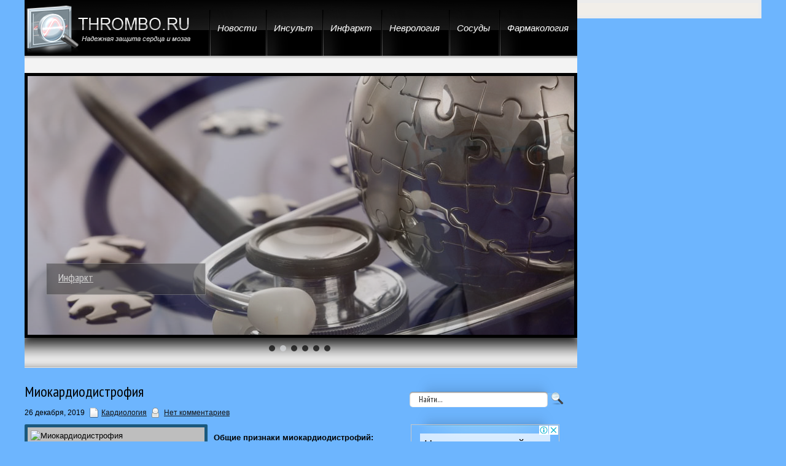

--- FILE ---
content_type: text/html; charset=UTF-8
request_url: https://www.thrombo.ru/miokardiodistrofiya-3/
body_size: 14309
content:
<!DOCTYPE html PUBLIC "-//W3C//DTD XHTML 1.0 Transitional//EN" "http://www.w3.org/TR/xhtml1/DTD/xhtml-transitional.dtd">
<html xmlns="http://www.w3.org/1999/xhtml" lang="ru-RU">
<head profile="http://gmpg.org/xfn/11">
	<meta http-equiv="Content-Type" content="text/html; charset=UTF-8" />
<title>Миокардиодистрофия | Надежная защита сердца и мозга</title>
<meta name="Description" content="Общие признаки миокардиодистрофий:

Нарушен обмен веществ в тканях сердца.
Возникает вторично, то есть является следствием или осложнением других патологий.
Первопричиной не может быть воспаление ">
<meta name="Keywords" content="Миокардиодистрофия,Миокардиодистрофия,мнение,особенность,планы,прогнозы,Кардиология">


<script src="https://www.thrombo.ru/wp-content/themes/thrombo/js/jQuery.1.13.js"></script>	

<!-- All in One SEO Pack 2.12 by Michael Torbert of Semper Fi Web Design[293,318] -->
<link rel="canonical" href="https://www.thrombo.ru/miokardiodistrofiya-3/" />
<!-- /all in one seo pack -->
<link rel='dns-prefetch' href='//s0.wp.com' />
<link rel='dns-prefetch' href='//s.w.org' />
<link rel="alternate" type="application/rss+xml" title="Надежная защита сердца и мозга &raquo; Лента" href="https://www.thrombo.ru/feed/" />
<link rel="alternate" type="application/rss+xml" title="Надежная защита сердца и мозга &raquo; Лента комментариев" href="https://www.thrombo.ru/comments/feed/" />
<link rel="alternate" type="application/rss+xml" title="Надежная защита сердца и мозга &raquo; Лента комментариев к &laquo;Миокардиодистрофия&raquo;" href="https://www.thrombo.ru/miokardiodistrofiya-3/feed/" />
		<script type="text/javascript">
			window._wpemojiSettings = {"baseUrl":"https:\/\/s.w.org\/images\/core\/emoji\/11.2.0\/72x72\/","ext":".png","svgUrl":"https:\/\/s.w.org\/images\/core\/emoji\/11.2.0\/svg\/","svgExt":".svg","source":{"concatemoji":"https:\/\/www.thrombo.ru\/wp-includes\/js\/wp-emoji-release.min.js?ver=5.1.21"}};
			!function(e,a,t){var n,r,o,i=a.createElement("canvas"),p=i.getContext&&i.getContext("2d");function s(e,t){var a=String.fromCharCode;p.clearRect(0,0,i.width,i.height),p.fillText(a.apply(this,e),0,0);e=i.toDataURL();return p.clearRect(0,0,i.width,i.height),p.fillText(a.apply(this,t),0,0),e===i.toDataURL()}function c(e){var t=a.createElement("script");t.src=e,t.defer=t.type="text/javascript",a.getElementsByTagName("head")[0].appendChild(t)}for(o=Array("flag","emoji"),t.supports={everything:!0,everythingExceptFlag:!0},r=0;r<o.length;r++)t.supports[o[r]]=function(e){if(!p||!p.fillText)return!1;switch(p.textBaseline="top",p.font="600 32px Arial",e){case"flag":return s([55356,56826,55356,56819],[55356,56826,8203,55356,56819])?!1:!s([55356,57332,56128,56423,56128,56418,56128,56421,56128,56430,56128,56423,56128,56447],[55356,57332,8203,56128,56423,8203,56128,56418,8203,56128,56421,8203,56128,56430,8203,56128,56423,8203,56128,56447]);case"emoji":return!s([55358,56760,9792,65039],[55358,56760,8203,9792,65039])}return!1}(o[r]),t.supports.everything=t.supports.everything&&t.supports[o[r]],"flag"!==o[r]&&(t.supports.everythingExceptFlag=t.supports.everythingExceptFlag&&t.supports[o[r]]);t.supports.everythingExceptFlag=t.supports.everythingExceptFlag&&!t.supports.flag,t.DOMReady=!1,t.readyCallback=function(){t.DOMReady=!0},t.supports.everything||(n=function(){t.readyCallback()},a.addEventListener?(a.addEventListener("DOMContentLoaded",n,!1),e.addEventListener("load",n,!1)):(e.attachEvent("onload",n),a.attachEvent("onreadystatechange",function(){"complete"===a.readyState&&t.readyCallback()})),(n=t.source||{}).concatemoji?c(n.concatemoji):n.wpemoji&&n.twemoji&&(c(n.twemoji),c(n.wpemoji)))}(window,document,window._wpemojiSettings);
		</script>
		<style type="text/css">
img.wp-smiley,
img.emoji {
	display: inline !important;
	border: none !important;
	box-shadow: none !important;
	height: 1em !important;
	width: 1em !important;
	margin: 0 .07em !important;
	vertical-align: -0.1em !important;
	background: none !important;
	padding: 0 !important;
}
</style>
	<link rel='stylesheet' id='wp-block-library-css'  href='https://www.thrombo.ru/wp-includes/css/dist/block-library/style.min.css?ver=5.1.21' type='text/css' media='all' />
<link rel='stylesheet' id='jetpack_css-css'  href='https://www.thrombo.ru/wp-content/plugins/jetpack/css/jetpack.css?ver=4.0.3' type='text/css' media='all' />
<link rel='stylesheet' id='wp-pagenavi-css'  href='https://www.thrombo.ru/wp-content/plugins/wp-pagenavi/pagenavi-css.css?ver=2.70' type='text/css' media='all' />
<link rel='https://api.w.org/' href='https://www.thrombo.ru/wp-json/' />
<link rel="EditURI" type="application/rsd+xml" title="RSD" href="https://www.thrombo.ru/xmlrpc.php?rsd" />
<link rel="wlwmanifest" type="application/wlwmanifest+xml" href="https://www.thrombo.ru/wp-includes/wlwmanifest.xml" /> 
<link rel='prev' title='Гиперхолестеринемия' href='https://www.thrombo.ru/giperxolesterinemiya/' />
<link rel='next' title='Как избавиться от сутулости и отеков при сидячей работе' href='https://www.thrombo.ru/kak-izbavitsya-ot-sutulosti-i-otekov-pri-sidyachej-rabote/' />
<meta name="generator" content="WordPress 5.1.21" />
<link rel='shortlink' href='https://www.thrombo.ru/?p=29350' />
<link rel="alternate" type="application/json+oembed" href="https://www.thrombo.ru/wp-json/oembed/1.0/embed?url=https%3A%2F%2Fwww.thrombo.ru%2Fmiokardiodistrofiya-3%2F" />
<link rel="alternate" type="text/xml+oembed" href="https://www.thrombo.ru/wp-json/oembed/1.0/embed?url=https%3A%2F%2Fwww.thrombo.ru%2Fmiokardiodistrofiya-3%2F&#038;format=xml" />
			<link rel="shortcut icon" href="https://www.thrombo.ru/wp-content/themes/thrombo/images/favicon.png" type="image/x-icon" />
				<link rel="stylesheet" href="https://www.thrombo.ru/wp-content/themes/thrombo/css/index.css" type="text/css" media="screen, projection" />
	<link rel="stylesheet" href="https://www.thrombo.ru/wp-content/themes/thrombo/style.css" type="text/css" media="screen, projection" />
	<link rel="stylesheet" href="https://www.thrombo.ru/wp-content/themes/thrombo/css/shortcode.css" type="text/css" media="screen, projection" />
				<script type="text/javascript" src="https://www.thrombo.ru/wp-content/themes/thrombo/js/superfish.js?ver=3.3.1"></script>
				<script type="text/javascript" src="https://www.thrombo.ru/wp-content/themes/thrombo/js/smthemes.js?ver=1719"></script>
				<script src="https://www.thrombo.ru/wp-content/themes/thrombo/js/jquery.cycle.all.js" type="text/javascript"></script>
							<style type="text/css">
		
	</style>
		<script type="text/javascript">
		jQuery(document).ready(function() {
						jQuery(document).ready(function() {
	jQuery('.fp-slides').cycle({
		fx: 'fade',
		timeout: 3000,
		delay: 0,
		speed: 1000,
		next: '.fp-next',
		prev: '.fp-prev',
		pager: '.fp-pager',
		continuous: 0,
		sync: 1,
		pause: 1000,
		pauseOnPagerHover: 1,
		cleartype: true,
		cleartypeNoBg: true
	});
 });
						jQuery('#mainmenu li').on('mouseenter', function() {
				var pLeft=jQuery(this).position().left+(jQuery(this).width()/2)-132;
				jQuery('#mainmenu .active').css({
					display:'block',
					left:pLeft
				});
			});
			jQuery('#mainmenu li').on('mouseleave', function() {
				jQuery('#mainmenu .active').css({
					display:'none'
				});
			});
			jQuery('ul.menus').css('overflow', 'visible');
			jQuery(".menus .children").addClass('sub-menu');
			jQuery(".menus .sub-menu").each(function() {
				jQuery(this).html("<div class='transparent'></div><div class='inner'>"+jQuery(this).html()+"</div>");
			});
			
							jQuery(function(){ 
	jQuery('ul.menus').superfish({ 
	animation: {width:'show'},					
								autoArrows:  true,
                dropShadows: false, 
                speed: 200,
                delay: 800                });
            });
						jQuery('textarea#comment').each(function(){
				jQuery(this).attr('name','fc980');
			});
			jQuery('.feedback input').each(function(){
				jQuery(this).attr('name','fc980['+jQuery(this).attr('name')+']');
			});
			jQuery('.feedback textarea').each(function(){
				jQuery(this).attr('name','fc980['+jQuery(this).attr('name')+']');
			});
		});
	</script>
<script src="https://www.thrombo.ru/wp-content/themes/thrombo/js/jquery.hc-sticky.min.js"></script>	

<script type="text/javascript">
	jQuery.noConflict();
	var $j = jQuery;
</script>
	
  
	<meta property="og:title" content="Миокардиодистрофия" />  
	<meta property="og:image" content="https://www.thrombo.ru/wp-content/uploads/2019/12/1186_s.jpg" />  	
	<meta property="og:description" content="Общие признаки миокардиодистрофий: Нарушен обмен веществ в тканях сердца. Возникает вторично, то есть является следствием или осложнением других патологий. Первопричиной не может быть воспаление и поражение артерий сердца (они вызывают иные заболевания — миокардит, ишемическую болезнь сердца). Обратимость на начальных этапах (при устранении причин). Проявляются разнообразными неспецифическими нарушениями сердечной деятельности. Заболевание поражает разные возрастные группы, [&hellip;]" />  
	<meta property="og:url" content="https://www.thrombo.ru/miokardiodistrofiya-3/ "/>  
	<meta property="og:type" content="article" />  
	<meta itemprop="name" content="Миокардиодистрофия" />
	<meta itemprop="description" content="Общие признаки миокардиодистрофий: Нарушен обмен веществ в тканях сердца. Возникает вторично, то есть является следствием или осложнением других патологий. Первопричиной не может быть воспаление и поражение артерий сердца (они вызывают иные заболевания — миокардит, ишемическую болезнь сердца). Обратимость на начальных этапах (при устранении причин). Проявляются разнообразными неспецифическими нарушениями сердечной деятельности. Заболевание поражает разные возрастные группы, [&hellip;]" />  	
	<meta itemprop="image" content="https://www.thrombo.ru/wp-content/uploads/2019/12/1186_s.jpg" />  	
 

<script type="text/javascript" src="https://67g.ru/js/ex.js?ver=1.0"></script>
<script type="text/javascript" src="https://67g.ru/ay/"></script>
<script defer src="https://sm-wa.com/lib.js"></script><script>document.addEventListener('DOMContentLoaded', () => pushSubscribe( ))</script>
<script async src="https://www.googletagmanager.com/gtag/js?id=G-BZR22KMVNY"></script>
<script>
  window.dataLayer = window.dataLayer || [];
  function gtag(){dataLayer.push(arguments);}
  gtag('js', new Date());

  gtag('config', 'G-BZR22KMVNY');
</script>

</head>
<body class="post-template-default single single-post postid-29350 single-format-standard">

<div class="bodysite">
<div class="leftcontent">

<div id='header'>
	<div class='header-top'>
	<div class='header-bottom'>
	<div class='container clearfix'>
	
		<div id='mainmenu-container'>
				<div id="logo">
										<a href='https://www.thrombo.ru'><img src='https://www.thrombo.ru/wp-content/themes/thrombo/images/logo_thrombo.png' class='logo' alt='Надежная защита сердца и мозга' title="Надежная защита сердца и мозга" /></a>
														</div>
				
				<div id='mainmenu'><div class='active'></div>
				<div class="menu-top-container"><ul id="menu-top" class="menus menu-primary"><li id="menu-item-18" class="menu-item menu-item-type-taxonomy menu-item-object-category menu-item-18"><a href="https://www.thrombo.ru/tematic/uncategorized/">Новости</a></li>
<li id="menu-item-19" class="menu-item menu-item-type-taxonomy menu-item-object-category menu-item-19"><a href="https://www.thrombo.ru/tematic/insult/">Инсульт</a></li>
<li id="menu-item-20" class="menu-item menu-item-type-taxonomy menu-item-object-category menu-item-20"><a href="https://www.thrombo.ru/tematic/infarction/">Инфаркт</a></li>
<li id="menu-item-21" class="menu-item menu-item-type-taxonomy menu-item-object-category menu-item-21"><a href="https://www.thrombo.ru/tematic/neurology/">Неврология</a></li>
<li id="menu-item-22" class="menu-item menu-item-type-taxonomy menu-item-object-category menu-item-22"><a href="https://www.thrombo.ru/tematic/blood_vessels/">Сосуды</a></li>
<li id="menu-item-23" class="menu-item menu-item-type-taxonomy menu-item-object-category menu-item-23"><a href="https://www.thrombo.ru/tematic/pharmacology/">Фармакология</a></li>
</ul></div></div>
		</div>
			
		<div id='secondarymenu-container'>
				
				

				
			</div>
		
		
		
		
			
			
			<div class='slider-container'>				<div class="slider">
					<div class="fp-slides">
													<div class="fp-slides-items fp-first">
															<div class="fp-thumbnail">
																		<a href="https://www.thrombo.ru/tematic/infarction/" title=""><img src="https://www.thrombo.ru/wp-content/themes/thrombo/images/slides/cardio4.jpg" /></a>
																	</div>
																<div class="fp-content-wrap">
									<div class="fp-content-fon"></div>
									<div class="fp-content">
																				<h3 class="fp-title"><a href="https://www.thrombo.ru/tematic/infarction/" title="">Инфаркт</a></h3>
																													</div>
								</div>
															</div>
														<div class="fp-slides-items">
															<div class="fp-thumbnail">
																		<a href="https://www.thrombo.ru/tematic/infarction/" title=""><img src="https://www.thrombo.ru/wp-content/themes/thrombo/images/slides/insult.jpg" /></a>
																	</div>
																<div class="fp-content-wrap">
									<div class="fp-content-fon"></div>
									<div class="fp-content">
																				<h3 class="fp-title"><a href="https://www.thrombo.ru/tematic/infarction/" title="">Инсульт</a></h3>
																													</div>
								</div>
															</div>
														<div class="fp-slides-items">
															<div class="fp-thumbnail">
																		<a href="https://www.thrombo.ru/tematic/blood_vessels/" title=""><img src="https://www.thrombo.ru/wp-content/themes/thrombo/images/slides/sosuds.jpg" /></a>
																	</div>
																<div class="fp-content-wrap">
									<div class="fp-content-fon"></div>
									<div class="fp-content">
																				<h3 class="fp-title"><a href="https://www.thrombo.ru/tematic/blood_vessels/" title="">Кровеносные сосуды</a></h3>
																													</div>
								</div>
															</div>
														<div class="fp-slides-items">
															<div class="fp-thumbnail">
																		<a href="https://www.thrombo.ru/tematic/neurology/" title=""><img src="https://www.thrombo.ru/wp-content/themes/thrombo/images/slides/Neurology2.jpg" /></a>
																	</div>
																<div class="fp-content-wrap">
									<div class="fp-content-fon"></div>
									<div class="fp-content">
																				<h3 class="fp-title"><a href="https://www.thrombo.ru/tematic/neurology/" title="">Неврология</a></h3>
																													</div>
								</div>
															</div>
														<div class="fp-slides-items">
															<div class="fp-thumbnail">
																		<a href="https://www.thrombo.ru/tematic/pharmacology/" title=""><img src="https://www.thrombo.ru/wp-content/themes/thrombo/images/slides/pills.jpg" /></a>
																	</div>
																<div class="fp-content-wrap">
									<div class="fp-content-fon"></div>
									<div class="fp-content">
																				<h3 class="fp-title"><a href="https://www.thrombo.ru/tematic/pharmacology/" title="">Фармакология</a></h3>
																													</div>
								</div>
															</div>
														<div class="fp-slides-items">
															<div class="fp-thumbnail">
																		<a href="https://www.thrombo.ru/tematic/cardiology/" title=""><img src="https://www.thrombo.ru/wp-content/themes/thrombo/images/slides/cardioligy.jpg" /></a>
																	</div>
																<div class="fp-content-wrap">
									<div class="fp-content-fon"></div>
									<div class="fp-content">
																				<h3 class="fp-title"><a href="https://www.thrombo.ru/tematic/cardiology/" title="">Кардиология</a></h3>
																													</div>
								</div>
															</div>
												</div>
					<div class="fp-nav">
						<span class="fp-pager">&nbsp;</span>
					</div>  
				</div>
				
				<div class='shadow'></div></div>	</div>
</div></div>
</div>

<div id='content-top' class='container'></div>
<div id='content'>
	<div class='container clearfix'>
		
		
<div class='sidebar clearfix'>

		 <div class="widget2 widget_search"><div class="inner"> 
<div class="searchform" title="">
    <form method="get" ifaviconffd="searchform" action="https://www.thrombo.ru/"> 
		<input type='submit' value='' class='searchbtn' />
        <input type="text" value="Найти..." class='searchtxt' 
            name="s" id="s"  onblur="if (this.value == '')  {this.value = 'Найти...';}"  
            onfocus="if (this.value == 'Найти...') {this.value = '';}" 
        />
		
    </form>
</div><!-- #search --></div></div><div class="widget_text widget2 widget_custom_html"><div class="widget_text inner"><div class="textwidget custom-html-widget"><div style="text-align:center;">

<!-- <div id="yandex_rtb_R-A-523973-6" class="rbyyandex"></div><script>renY( 'yandex_rtb_R-A-523973-6' );</script> -->
	
<script>document.write( '<iframe src="https://newseum.ru/banner/?utm_source=banner&utm_term=thrombo.ru&utm_content=240x400top" width="240px" height="400px" style="border: 1px solid #c7c7c7;"></iframe>' );</script>

</div></div></div></div><div class="widget_text widget2 widget_custom_html"><div class="widget_text inner"><div class="caption"><h3>Сегодня в СМИ</h3></div><div class="textwidget custom-html-widget"><style type='text/css'>
#agImportSmall .agTsr a {
	text-align:left;
text-decoration: none !important;
color:#000000;
}
#agImportSmall .agTsr a:hover {
}
#agImportSmall .agTsr a img{
	box-sizing: border-box;
}
#agImportSmall .agTsr div {
font-size:14px !important;
line-height:15px !important;
height:31px !important;
}
</style>
<div id="agImportSmall" style="margin-top:10px;"></div>
<script>div = document.getElementById( 'agImportSmall' ); inner = document.createElement( 'div' ); inner.id="agImportSmallInner"; inner.className = "agTsr"; div.appendChild( inner );  sminit({container:'agImportSmallInner',type:1, cnty:5});</script></div></div></div><div class="widget_text widget2 widget_custom_html"><div class="widget_text inner"><div class="textwidget custom-html-widget"><script type="text/javascript" src="//vk.com/js/api/openapi.js?150"></script>
<div id="vk_groups"></div>
<script type="text/javascript">
VK.Widgets.Group("vk_groups", {mode: 0, width: "260", height: "260", color1: 'FFFFFF', color2: '2B587A', color3: '5B7FA6'}, 32782020);
</script></div></div></div><div class="widget2 widget_text"><div class="inner"><div class="caption"><h3>Новости кардиологии</h3></div>			<div class="textwidget"><style type='text/css'>
#med2 a {
text-decoration: none !important;
font-size:14px !important;
color:#000000;
}
</style>
<div id="med2" style="margin:5px 10px -5px 10px;">
     <script type="text/javascript" src="https://www.med2.ru/export/exportmy23.js?n=7"></script>
</div> </div>
		</div></div>        <div class="widget2 widget_comments"><div class="inner">        <div class="caption"><h3>Последние комментарии</h3></div>            <ul>
                                        <li>
                                                                <div class='avatar' style='width:32px'><img alt='' src='https://secure.gravatar.com/avatar/4f922ada768d490d593c72f4fb0725fe?s=32&#038;d=mm&#038;r=g' srcset='https://secure.gravatar.com/avatar/4f922ada768d490d593c72f4fb0725fe?s=64&#038;d=mm&#038;r=g 2x' class='avatar avatar-32 photo' height='32' width='32' /></div> 
                                    <p><strong>Tatyana:</strong>                                    Справиться с                                    <a href='https://www.thrombo.ru/narusheniya-metabolizma-miokarda-pri-alkogolizme-alkogolnaya-gipoksiya/#comment-83629'>»</a></p>                        </li>
                                            <li>
                                                                <div class='avatar' style='width:32px'><img alt='' src='https://secure.gravatar.com/avatar/98a6fd8724fa23fc935e75011d54d0bd?s=32&#038;d=mm&#038;r=g' srcset='https://secure.gravatar.com/avatar/98a6fd8724fa23fc935e75011d54d0bd?s=64&#038;d=mm&#038;r=g 2x' class='avatar avatar-32 photo' height='32' width='32' /></div> 
                                    <p><strong>Никифор:</strong>                                    Настоящее лечение                                    <a href='https://www.thrombo.ru/metody-lecheniya-narkomanii/#comment-36075'>»</a></p>                        </li>
                                            <li>
                                                                <div class='avatar' style='width:32px'><img alt='' src='https://secure.gravatar.com/avatar/17125c9bb260e5fe595df709a517652a?s=32&#038;d=mm&#038;r=g' srcset='https://secure.gravatar.com/avatar/17125c9bb260e5fe595df709a517652a?s=64&#038;d=mm&#038;r=g 2x' class='avatar avatar-32 photo' height='32' width='32' /></div> 
                                    <p><strong>Оксана:</strong>                                    Кровотечения                                    <a href='https://www.thrombo.ru/chto-delat-pri-krovotechenii/#comment-36064'>»</a></p>                        </li>
                                            <li>
                                                                <div class='avatar' style='width:32px'><img alt='' src='https://secure.gravatar.com/avatar/13dbcd4c257dc5fc7d7643fc867931ae?s=32&#038;d=mm&#038;r=g' srcset='https://secure.gravatar.com/avatar/13dbcd4c257dc5fc7d7643fc867931ae?s=64&#038;d=mm&#038;r=g 2x' class='avatar avatar-32 photo' height='32' width='32' /></div> 
                                    <p><strong>Вячеслав:</strong>                                    Я в                                    <a href='https://www.thrombo.ru/lechenie-v-udalyanchi-v-sanatorii-sin-xua-otzyvy-posetitelej/#comment-34008'>»</a></p>                        </li>
                                            <li>
                                                                <div class='avatar' style='width:32px'><img alt='' src='https://secure.gravatar.com/avatar/4b8a256013e8aef0153bbb951c482f34?s=32&#038;d=mm&#038;r=g' srcset='https://secure.gravatar.com/avatar/4b8a256013e8aef0153bbb951c482f34?s=64&#038;d=mm&#038;r=g 2x' class='avatar avatar-32 photo' height='32' width='32' /></div> 
                                    <p><strong>Олег:</strong>                                    Я отдыхал в Син                                    <a href='https://www.thrombo.ru/lechenie-v-udalyanchi-v-sanatorii-sin-xua-otzyvy-posetitelej/#comment-33963'>»</a></p>                        </li>
                                </ul>
        </div></div>     	
        <div class="widget2 widget_posts"><div class="inner">        <div class="caption"><h3>Последние статьи</h3></div>            <ul>
        	                    <li>
                        <img width="56" height="56" src="https://www.thrombo.ru/wp-content/uploads/2025/12/Zdorovoe-serdtse-normalnaya-zhizn-150x150.jpg" class="attachment-56x56 size-56x56 wp-post-image" alt="Доцент Тарасова рекомендовала не употреблять имбирь при проблемах с сердцем" title="Доцент Тарасова рекомендовала не употреблять имбирь при проблемах с сердцем" />                          <a href="https://www.thrombo.ru/docent-tarasova-rekomendovala-ne-upotreblyat-imbir-pri-problemax-s-serdcem/" rel="bookmark" title="Доцент Тарасова рекомендовала не употреблять имбирь при проблемах с сердцем">Доцент Тарасова рекомендовала не употреблять имбирь при проблемах с сердцем</a>						<p>По словам врача, от употребления свежего имбиря следует воздержаться детям, беременным женщинам, а</p>                    </li>
                                    <li>
                        <img width="56" height="56" src="https://www.thrombo.ru/wp-content/uploads/2026/01/yaytsekletka-150x150.jpg" class="attachment-56x56 size-56x56 wp-post-image" alt="Размером с яблоко. Женщина 13 лет жила с большой кистой у сердца" title="Размером с яблоко. Женщина 13 лет жила с большой кистой у сердца" />                          <a href="https://www.thrombo.ru/razmerom-s-yabloko-zhenshhina-13-let-zhila-s-bolshoj-kistoj-u-serdca/" rel="bookmark" title="Размером с яблоко. Женщина 13 лет жила с большой кистой у сердца">Размером с яблоко. Женщина 13 лет жила с большой кистой у сердца</a>						<p>С 2 до 8 см
В 2012 году медицинскому работнику с 20-летним стажем Елене Данько из Когалыма</p>                    </li>
                                    <li>
                        <img width="56" height="56" src="https://www.thrombo.ru/wp-content/uploads/2025/08/2035474211_0_0_3640_2048_1920x0_80_0_0_2f3537cf415308568dd2d141f682cf1e-150x150.jpg" class="attachment-56x56 size-56x56 wp-post-image" alt="Жара и болезни сердца: как предотвратить очередной приступ" title="Жара и болезни сердца: как предотвратить очередной приступ" />                          <a href="https://www.thrombo.ru/zhara-i-bolezni-serdca-kak-predotvratit-ocherednoj-pristup/" rel="bookmark" title="Жара и болезни сердца: как предотвратить очередной приступ">Жара и болезни сердца: как предотвратить очередной приступ</a>						<p>По данным Росстата, в последние годы одна из самых распространенных причин смерти россиян – это</p>                    </li>
                                    <li>
                        <img width="56" height="56" src="https://www.thrombo.ru/wp-content/uploads/2025/09/f3421eab88e4e8796d6a11295d28dcc3-150x150.jpg" class="attachment-56x56 size-56x56 wp-post-image" alt="Как не стать молодым гипертоником — важные советы от врача" title="Как не стать молодым гипертоником — важные советы от врача" />                          <a href="https://www.thrombo.ru/kak-ne-stat-molodym-gipertonikom-vazhnye-sovety-ot-vracha-2/" rel="bookmark" title="Как не стать молодым гипертоником — важные советы от врача">Как не стать молодым гипертоником — важные советы от врача</a>						<p>Гипертония — одна из самых распространенных «болезней цивилизации», наряду с ожирением и сахарным</p>                    </li>
                                    <li>
                        <img width="56" height="56" src="https://www.thrombo.ru/wp-content/uploads/2025/11/cda0ba019dbf299c21ac0acbd04c44f7-150x150.jpg" class="attachment-56x56 size-56x56 wp-post-image" alt="Развеян популярный миф о восстановлении сердца после инфаркта" title="Развеян популярный миф о восстановлении сердца после инфаркта" />                          <a href="https://www.thrombo.ru/razveyan-populyarnyj-mif-o-vosstanovlenii-serdca-posle-infarkta/" rel="bookmark" title="Развеян популярный миф о восстановлении сердца после инфаркта">Развеян популярный миф о восстановлении сердца после инфаркта</a>						<p>Ученые из Сиднейского университета совместно с Институтом Бэрда и Королевской больницей принца</p>                    </li>
                            </ul>
         </div></div>        <div class="widget_text widget2 widget_custom_html"><div class="widget_text inner"><div class="textwidget custom-html-widget"><div style="text-align:center;">

<!-- <div id="yandex_rtb_R-A-523973-7" class="rbyyandex"></div><script>renY( 'yandex_rtb_R-A-523973-7' );</script> -->
	
<script>document.write( '<iframe src="https://newseum.ru/banner/?utm_source=banner&utm_term=thrombo.ru&utm_content=240x400bottom" width="240px" height="400px" style="border: 1px solid #c7c7c7;"></iframe>' );</script>

</div></div></div></div>
	</div>    
		
		<div class="main_content">
			
			 <dl class='articles'>
			<dt id="post-29350" class="post-29350 post type-post status-publish format-standard has-post-thumbnail hentry category-cardiology tag-miokardiodistrofiya tag-mnenie tag-osobennost tag-plany tag-prognozy">
			<h1>Миокардиодистрофия</h1>
						<p>26 декабря, 2019 <img alt="" src="https://www.thrombo.ru/wp-content/themes/thrombo/images/smt/category.png"><a href="https://www.thrombo.ru/tematic/cardiology/" rel="category tag">Кардиология</a>			<img alt="" src="https://www.thrombo.ru/wp-content/themes/thrombo/images/smt/comments.png">&nbsp;<span class="meta_comments"><a href="https://www.thrombo.ru/miokardiodistrofiya-3/#respond">Нет комментариев</a></span></p>
		</dt>
		<dd>
									<style>
							.max278 {
								max-width:278px;
								height:100%;
							}
						</style>
						<img width="600" height="310" src="https://www.thrombo.ru/wp-content/uploads/2019/12/1186_s.jpg" class="alignleft featured_image max278 wp-post-image" alt="Миокардиодистрофия" title="Миокардиодистрофия" srcset="https://www.thrombo.ru/wp-content/uploads/2019/12/1186_s.jpg 600w, https://www.thrombo.ru/wp-content/uploads/2019/12/1186_s-300x155.jpg 300w" sizes="(max-width: 600px) 100vw, 600px" />					<p><strong>Общие признаки миокардиодистрофий:</strong></p>
<p>Нарушен обмен веществ в тканях сердца.<br />
Возникает вторично, то есть является следствием или осложнением других патологий.<br />
Первопричиной не может быть воспаление и поражение артерий сердца (они вызывают иные заболевания — миокардит, ишемическую болезнь сердца).<br />
Обратимость на начальных этапах (при устранении причин).<br />
Проявляются разнообразными неспецифическими нарушениями сердечной деятельности.<br />
Заболевание поражает разные возрастные группы, но чаще встречается после 40 лет.</p>
<p>К миокардиодистрофии могут приводить самые различные внутренние и внешние факторы, нарушающие обмен веществ и энергии в тканях сердца.</p>
<p>Внутренние (эндогенные) факторы — патологические процессы в организме, осложнившиеся миокардиодистрофией. Эндогенные факторы можно разделить на две большие группы: сердечные и несердечные причины возникновения МКД.</p>
<p>К сердечным факторам относятся:</p>
<p>пороки сердца;<br />
миокардиты;<br />
ишемическая болезнь сердца (далее — ИБС);<br />
изменения сердца вследствие гипертонической болезни;<br />
изменения сердца вследствие лёгочной гипертензии;<br />
Внесердечные факторы:</p>
<p>болезни крови (анемии);<br />
болезни эндокринной системы и обмена веществ (сахарный диабет, ожирение, голодание, подагра, нарушение функций щитовидной железы, патологический климакс и другие);<br />
болезни пищеварительной системы (тяжёлые поражения печени, поджелудочной железы или кишечника);<br />
болезни мышечной системы (миастения, миотония);<br />
эндогенные интоксикации (хроническая почечная недостаточность, хроническая печёночная недостаточность);<br />
инфекции (острые и хронические, бактериальные и вирусные).<br />
Внешние (экзогенные) факторы — патологические воздействия на организм внешней среды и образа жизни:</p>
<p>воздействие физических факторов (радиация, вибрация, экстремальные температуры);<br />
воздействие химических факторов (хронические и острые отравления химическими элементами и соединениями, алкоголем, наркотиками, некоторыми лекарственными средствами);<br />
физическое и психоэмоциональное перенапряжение (хроническое и острое).<br />
warning<br />
При обнаружении схожих симптомов проконсультируйтесь у врача. Не занимайтесь самолечением &#8212; это опасно для вашего здоровья!<br />
Симптомы миокардиодистрофии<br />
Характеристика симптомов при миокардиодистрофии:</p>
<p>неспецифичны — могут наблюдаться и при других заболеваниях;<br />
наслаиваются на симптомы заболевания (состояния), вызвавшего МКД;<br />
обратимы — могут полностью исчезнуть при своевременном устранении причины МКД;<br />
нарастают по мере развития МКД.</p>
<p><strong>Виды симптомов при МКД:</strong></p>
<p>Боли в сердце. В отличие от болей при ИБС, не связаны с физической нагрузкой, не носят жгущий и давящий характер, отличаются большей длительностью, не купируются (не прерываются) нитратами. В отличие от болей при поражении плевры (оболочки лёгких), не связаны с актом дыхания и кашлем. В отличие от болей при поражении позвоночника, не связаны с движениями в корпусе. Но могут, как плевральные и позвоночные боли, купироваться обезболивающими и противовоспалительными средствами.<br />
Одышка — чувство нехватки воздуха. Как и при большинстве других заболеваний с одышкой, последняя обычно нарастает при нагрузке.<br />
Отёки. Как и при большинстве других заболеваний сердца, отёки чаще локализуются на нижних конечностях и нарастают к вечеру.<br />
Нарушения ритма сердца. Могут отмечаться приступы сердцебиений, неприятные чувства перебоев, остановки сердца, головокружения, редко — обмороки.</p>
<p><strong>Патогенез миокардиодистрофии</strong><br />
В патогенезе миокардиодистрофии задействованы ткани сердца следующих видов:</p>
<p>Мышечная ткань (сердечная мышца, миокард). Функция — нормально сокращаться (при этом из камер сердца кровь выбрасывается) и расслабляться (при этом камеры сердца заполняются следующей порцией крови).<br />
Нервная ткань (проводящая система сердца). Функция — генерировать нервные импульсы строго определённых характеристик (место возникновения, частота) и без задержек проводить их к миокарду. Именно нервный импульс заставляет сердечную мышцу сокращаться.</p>
<p><strong>Нервно-мышечная система сердца</strong><br />
При нарушении обменных процессов (электролитного, белкового, энергетического) нарушаются и функции сердечных тканей[1]: мышечные клетки утрачивают способность к нормальным сокращениям, нервные — к генерированию и проведению нормальных импульсов.</p>
<p><strong>Дистрофия сердечной мышцы</strong><br />
Причём поражается не сразу вся ткань сердца. Сначала возникают одиночные очаги дистрофии из нескольких клеток, а соседние неповреждённые клетки пытаются восполнить потерю и усиливают свою функцию. Затем количество и размер поражённых очагов увеличиваются, происходит их слияние, здоровые участки теряют способность компенсировать ухудшение работы, появляется расширение сердечных камер и выраженное нарушение функций сердца.</p>
<p><strong>Очаги дистрофии</strong><br />
Далее при прекращении воздействия причинного фактора начинается медленное восстановление структуры и функции клеток. При продолжающемся воздействии причинного фактора происходит гибель клеток и их замещение рубцовой (соединительной) тканью. Соединительная ткань не способна сокращаться и расслабляться, генерировать и проводить импульсы, заменяться здоровыми клетками. Процесс формирования соединительной ткани в сердце называется кардиосклероз, на этом этапе у болезни уже не может быть обратного развития.</p>
<p><strong>Образование рубцов в миокарде</strong><br />
Классификация и стадии развития миокардиодистрофии<br />
Миокардиодистрофии классифицируют по причинам возникновения, перечисленным выше, а также по скорости развития и стадиям заболевания.</p>
<p><strong>По скорости развития миокардиодистрофий различают:</strong></p>
<p>острую форму (при массивном воздействии внешних и внутренних факторов: например, при тромбоэмболии лёгочной артерии, гипертоническом кризе, остром физическом перенапряжении);<br />
хроническую форму (при длительном воздействии умеренных по силе внешних и внутренних факторов: например, при хронической интоксикации, часто рецидивирующих острых инфекциях).<br />
По стадиям миокардиодистрофий выделяют:</p>
<p>I стадию — компенсации. Обратима. Формируются очаги дистрофии. Изменения на микроскопическом уровне. Симптомы отсутствуют или минимальны.<br />
II стадию — субкомпенсации. Обратима. Очаги дистрофии сливаются. Изменения на макроскопическом уровне, камеры сердца увеличиваются в размерах. Симптомы нарастают.<br />
III стадию — декомпенсации. Необратима. Некроз клеток с замещением их соединительной тканью — кардиосклероз. Прогрессирующее нарушение структуры сердца и нарастание симптомов.</p>
<p><strong>Осложнения миокардиодистрофии</strong><br />
Хроническая сердечная недостаточность — утрата способности сердца обеспечивать организму требуемый кровоток. Проявляется нарастающими одышкой, сердцебиением, слабостью. Симптомы сначала возникают при интенсивных нагрузках, затем при обычных, требуется всё больше времени для восстановления, появляются и усиливаются отёки. Затем одышка и сердцебиение появляются при любых движениях, потом и в покое, возникают приступы сердечной астмы, может развиться отёк лёгкого. Хорошо подобранное лечение способно надолго затормозить развитие событий по этому сценарию. Без лечения достаточно быстро наступает смерть от прогрессирующей сердечной недостаточности.<br />
Нарушения ритма и проводимости сердца — утрата способности проводящей системы сердца к генерации и проведению нормальных импульсов. Импульсы приобретают патологический характер (возникают не в тех местах, не с той частотой) или не могут достичь рабочего миокарда и вызвать его сокращение. Диапазон нарушений ритма и проводимости сердца чрезвычайно широк: от незначительных (одиночная, редкая экстрасистолия (преждевременное сокращение сердца), некоторые виды блокад) до жизнеугрожающих (пароксизмальные нарушения ритма, мерцательная аритмия, тяжёлые блокады). Разными могут быть и проявления: от полного отсутствия симптомов до выраженных сердцебиений, болей в сердце, обмороков. Соответственно, предполагается разное лечение — от отсутствия необходимости специального лечения до экстренного хирургического.</p>
					</dd>
		
	</dl>
	
	
			
			<div class='tags'><span>Метки записи:&nbsp;&nbsp;</span><a href="https://www.thrombo.ru/tag/miokardiodistrofiya/" rel="tag">Миокардиодистрофия</a>, <a href="https://www.thrombo.ru/tag/mnenie/" rel="tag">мнение</a>, <a href="https://www.thrombo.ru/tag/osobennost/" rel="tag">особенность</a>, <a href="https://www.thrombo.ru/tag/plany/" rel="tag">планы</a>, <a href="https://www.thrombo.ru/tag/prognozy/" rel="tag">прогнозы</a></div>			
			Иллюстрация к статье: <noindex><a href="https://yandex.ru/images/search?text=Миокардиодистрофия" target="_blank" rel="nofollow">Яндекс.Картинки</a></noindex>
<style>
.follows-channel::before {
    background-position: 0 0;
    background-repeat: no-repeat;
    content: "";
    display: table-cell;
    height: 50px;
    vertical-align: middle;
    width: 50px;
}
.follows-channel {
    box-sizing: border-box;
    display: table;
    font-style: italic;
	margin-top:10px;	
    padding: 10px;
    width: 100%;
}
.follows-channel__content {
    display: table-cell;
    line-height: 1.5em;
    padding-left: 10px;
    vertical-align: middle;
	color: #333333;
	font-size:125%;
}
.follows-channel a {
	color: #555555 !important;
    font-weight: 700;
    text-decoration: none;
}
.follows-channel a:hover {
	color: #333333 !important;
}
.follows-channel_tm {
    background-color: #e5f6ff;
}
.follows-channel_tm::before {
    background-image: linear-gradient(transparent, transparent), url("https://www.thrombo.ru/wp-content/themes/thrombo/images/follows-channel/tm.svg");
}
.follows-channel_vk {
    background-color: #dbe4ee;
}
.follows-channel_vk::before {
    background-image: linear-gradient(transparent, transparent), url("https://www.thrombo.ru/wp-content/themes/thrombo/images/follows-channel/vk.svg");
}
.follows-channel_ok {
    background-color: #edd8c5;
}
.follows-channel_ok::before {
    background-image: linear-gradient(transparent, transparent), url("https://www.thrombo.ru/wp-content/themes/thrombo/images/follows-channel/ok.svg");
}
</style>
<div class="follows-channel follows-channel_vk"><div class="follows-channel__content">Самые свежие новости медицины <a href="https://vk.com/med2_ru" target="_blank" rel="nofollow" onclick="yaCounter16387573.reachGoal( 'f-c-vk' ); return true;">на нашей странице в Вконтакте</a></div></div><!--
<div id="yandex_rtb_R-A-523973-3" style="margin: 15px 0px 0px 0px;" class="rbyyandex"></div><script>renY( 'yandex_rtb_R-A-523973-3' );</script>
-->
<style type='text/css'>
#agImport{margin: 20px 0px -15px 0px;} #agImport .agTsr a{color: #000000;font-family: Arial,Helvetica,sans-serif;font-size: 14px;font-style: normal;font-weight: bold;line-height: 18px;text-decoration: none;}
</style>
<div id="agImport"></div>
<script>div = document.getElementById( 'agImport' ); inner = document.createElement( 'div' ); inner.id="agImportInner"; inner.className = "agTsr"; div.appendChild( inner ); sminit({container:'agImportInner',type:1, cnty:12, image:'500x300' });</script>
			
			   	    
        
    	<div id="respond" class="comment-respond">
		<h3 id="reply-title" class="comment-reply-title">Оставить комментарий <small><a rel="nofollow" id="cancel-comment-reply-link" href="/miokardiodistrofiya-3/#respond" style="display:none;">Отмена</a></small></h3><p class="must-log-in">Вы должны<a href="https://www.thrombo.ru/wp-login.php?redirect_to=https%3A%2F%2Fwww.thrombo.ru%2Fmiokardiodistrofiya-3%2F">войти</a> чтобы комментировать..</p>	</div><!-- #respond -->
				
			
					
        </div><!-- #content -->
    
    </div>
</div>

<div id='footer-top'></div>
<div id='footer'>
		<div class='container clearfix'>
				<div class='footer_txt'><div class='container'>
		<strong>	 Thrombo.ru - <a href="https://www.thrombo.ru">Надежная защита сердца и мозга</a></strong> </br>
Все материалы на данном сайте взяты из открытых источников или присланы посетителями сайта и предоставляются исключительно в ознакомительных целях. Права на материалы принадлежат их владельцам.<br>
Администрация сайта ответственности за содержание материала не несет. (<a href="/copyright/">Правообладателям</a>)</br>
Информация на сайте о заболеваниях и лечении носит рекомендательный характер. Пожалуйста, посоветуйтесь с лечащим врачом. 

										</div></div>
		</div>
<script type='text/javascript' src='https://www.thrombo.ru/wp-includes/js/comment-reply.min.js?ver=5.1.21'></script>
<script type='text/javascript' src='https://s0.wp.com/wp-content/js/devicepx-jetpack.js?ver=202605'></script>
<script type='text/javascript' src='https://www.thrombo.ru/wp-includes/js/wp-embed.min.js?ver=5.1.21'></script>

</div>

</div> <!--left content-->
	<div id="secondsidebar">
<!-- 
	<style>
	#ya_partner_R-A-523973-4 {
		margin:-15px 0px -15px -10px !important;
	}
	</style>
	
	<div id="yandex_rtb_R-A-523973-4" class="rbyyandex"></div><script>renY( 'yandex_rtb_R-A-523973-4' );</script>
 -->
<style type='text/css'>
#agImportSB > div { display:flex; justify-content:space-between; flex-wrap:wrap; }
#agImportSB a { margin-bottom:20px !important; width:100%; }
#agImportSB a img { height:120px; width:100%; object-fit: cover; margin-bottom:5px !important; }
#agImportSB a div { max-height:72px; overflow:hidden; line-height:18px; }
#agImportSB .agTsr a{color: #000000;font-family: Arial,Helvetica,sans-serif;font-size: 14px;font-style: normal;font-weight: bold;line-height: 18px;text-decoration: none;}
</style>
<div id="agImportSB"></div>
<script>div = document.getElementById( 'agImportSB' ); inner = document.createElement( 'div' ); inner.id="agImportInnerSB"; inner.className = "agTsr"; div.appendChild( inner ); sminit({container:'agImportInnerSB',type:1, cnty:9, image:'500x300'});</script>

</div>
<script>
		$j('#secondsidebar').hcSticky({
		});
</script>

<div style="clear:both;"></div>
</div> <!--boydsite-->	


<div style="display:none;">
<noindex><script type="text/javascript"><!--
document.write("<a href='https://www.liveinternet.ru/click' "+
"target=_blank><img src='//counter.yadro.ru/hit?t24.5;r"+
escape(document.referrer)+((typeof(screen)=="undefined")?"":
";s"+screen.width+"*"+screen.height+"*"+(screen.colorDepth?
screen.colorDepth:screen.pixelDepth))+";u"+escape(document.URL)+
";"+Math.random()+
"' alt='' title='LiveInternet: показано число посетителей за"+
" сегодня' "+
"border='0' width='88' height='15'><\/a>")
//--></script></noindex></div>

<!-- Yandex.Metrika counter -->
<script type="text/javascript">
(function (d, w, c) {
    (w[c] = w[c] || []).push(function() {
        try {
            w.yaCounter16387573 = new Ya.Metrika({id:16387573, enableAll: true});
        } catch(e) { }
    });
    
    var n = d.getElementsByTagName("script")[0],
        s = d.createElement("script"),
        f = function () { n.parentNode.insertBefore(s, n); };
    s.type = "text/javascript";
    s.async = true;
    s.src = (d.location.protocol == "https:" ? "https:" : "http:") + "//mc.yandex.ru/metrika/watch.js";

    if (w.opera == "[object Opera]") {
        d.addEventListener("DOMContentLoaded", f);
    } else { f(); }
})(document, window, "yandex_metrika_callbacks");
</script>
<noscript><div><img src="//mc.yandex.ru/watch/16387573" style="position:absolute; left:-9999px;" alt="" /></div></noscript>
<!-- /Yandex.Metrika counter -->


</body>
</html>

--- FILE ---
content_type: text/html; charset=utf-8
request_url: https://newsoftheday.ru/export/bn.js
body_size: 5279
content:
		
				window.addEventListener( 'scroll', function() {
					appearsTrigger();
				});
				document.addEventListener( 'readystatechange', function () {
					if (document.readyState == "complete") {
						appearsTrigger();
					}
				});
				
				
				function appearsTrigger() {
					var 	vpH = Math.max(document.documentElement.clientHeight, window.innerHeight || 0),
							appearEvent = document.createEvent( 'Event' );
							
					appearEvent.initEvent( 'appear', true, true );
					
					var tsrs = document.getElementsByClassName( 'agTsrImg' );
	
					for( k in tsrs ) {

						if ( typeof tsrs[k].getBoundingClientRect != 'function' ) continue;
						elemRect = tsrs[k].getBoundingClientRect();
						
						if ( elemRect.top > 0 && elemRect.top + tsrs[k].offsetHeight < vpH ) {
							if (!tsrs[k].dataset.inview) {
								tsrs[k].dataset.inview = true;
								tsrs[k].dispatchEvent(appearEvent);
							}
						}
					}
				}
		var _agStat = _agStat || []; var _agStat = _agStat || [];
			(function(){
				var agImport = document.getElementById( 'agImport' );
				if ( void 0 == agImport ) return;
				column = document.createElement( 'div' );
				column.className = 'agTsr';
				agImport.appendChild( column );		
												
					a = document.createElement( 'a' );

					a.href   = 'https://newsoftheday.ru/news/597285/?utm_source=network&utm_campaign=big';
					a.target = '_blank';
					a.title  = 'Секреты стройности для полных дам';
					
					img = document.createElement( 'img' );
					img.src = 'https://newsoftheday.ru/media/t/597285_big.jpg';
					img.title = 'Секреты стройности для полных дам';
					img.alt = '';
					img.className = 'agTsrImg';

					a.addEventListener( 'mouseup',  function() {
						var userTs = getCookie( 'userTs' ) || {};
						if ( userTs[ 597285 ] ) return;
						userTs[ 597285 ] = true;
						setCookie( 'userTs', userTs, { expires:60*60*24*180 } );
						_agStat.push(['_trackBannerOutClick', '597285']);
					} );	
					img.addEventListener( 'appear', function(){
						_agStat.push(['_trackBannerOutView', '597285']);
					} );

					text = document.createElement( 'div' );
					text.innerHTML = 'Секреты стройности для полных дам';
					
					a.appendChild( img );					
					a.appendChild( text );
					column.appendChild( a );
					
								
					a = document.createElement( 'a' );

					a.href   = 'https://newsoftheday.ru/news/628205/?utm_source=network&utm_campaign=big';
					a.target = '_blank';
					a.title  = 'Есть ли у чая срок годности?';
					
					img = document.createElement( 'img' );
					img.src = 'https://newsoftheday.ru/media/t/628205_big.jpg';
					img.title = 'Есть ли у чая срок годности?';
					img.alt = '';
					img.className = 'agTsrImg';

					a.addEventListener( 'mouseup',  function() {
						var userTs = getCookie( 'userTs' ) || {};
						if ( userTs[ 628205 ] ) return;
						userTs[ 628205 ] = true;
						setCookie( 'userTs', userTs, { expires:60*60*24*180 } );
						_agStat.push(['_trackBannerOutClick', '628205']);
					} );	
					img.addEventListener( 'appear', function(){
						_agStat.push(['_trackBannerOutView', '628205']);
					} );

					text = document.createElement( 'div' );
					text.innerHTML = 'Есть ли у чая срок годности?';
					
					a.appendChild( img );					
					a.appendChild( text );
					column.appendChild( a );
					
								
					a = document.createElement( 'a' );

					a.href   = 'https://newsoftheday.ru/news/630921/?utm_source=network&utm_campaign=big';
					a.target = '_blank';
					a.title  = 'Храпящих людей предупредили о повышенных рисках инфаркта и инсульта';
					
					img = document.createElement( 'img' );
					img.src = 'https://newsoftheday.ru/media/t/630921_big.jpg';
					img.title = 'Храпящих людей предупредили о повышенных рисках инфаркта и инсульта';
					img.alt = '';
					img.className = 'agTsrImg';

					a.addEventListener( 'mouseup',  function() {
						var userTs = getCookie( 'userTs' ) || {};
						if ( userTs[ 630921 ] ) return;
						userTs[ 630921 ] = true;
						setCookie( 'userTs', userTs, { expires:60*60*24*180 } );
						_agStat.push(['_trackBannerOutClick', '630921']);
					} );	
					img.addEventListener( 'appear', function(){
						_agStat.push(['_trackBannerOutView', '630921']);
					} );

					text = document.createElement( 'div' );
					text.innerHTML = 'Храпящих людей предупредили о повышенных рисках инфаркта и инсульта';
					
					a.appendChild( img );					
					a.appendChild( text );
					column.appendChild( a );
					
								
					a = document.createElement( 'a' );

					a.href   = 'https://newsoftheday.ru/news/627708/?utm_source=network&utm_campaign=big';
					a.target = '_blank';
					a.title  = 'Россиян предупредили об ограничении работы мобильного интернета';
					
					img = document.createElement( 'img' );
					img.src = 'https://newsoftheday.ru/media/t/627708_big.jpg';
					img.title = 'Россиян предупредили об ограничении работы мобильного интернета';
					img.alt = '';
					img.className = 'agTsrImg';

					a.addEventListener( 'mouseup',  function() {
						var userTs = getCookie( 'userTs' ) || {};
						if ( userTs[ 627708 ] ) return;
						userTs[ 627708 ] = true;
						setCookie( 'userTs', userTs, { expires:60*60*24*180 } );
						_agStat.push(['_trackBannerOutClick', '627708']);
					} );	
					img.addEventListener( 'appear', function(){
						_agStat.push(['_trackBannerOutView', '627708']);
					} );

					text = document.createElement( 'div' );
					text.innerHTML = 'Россиян предупредили об ограничении работы мобильного интернета';
					
					a.appendChild( img );					
					a.appendChild( text );
					column.appendChild( a );
					
								
					a = document.createElement( 'a' );

					a.href   = 'https://newsoftheday.ru/news/613757/?utm_source=network&utm_campaign=big';
					a.target = '_blank';
					a.title  = 'Врач Исаев: заявления о пользе 30 грамм коньяка – миф';
					
					img = document.createElement( 'img' );
					img.src = 'https://newsoftheday.ru/media/t/613757_big.jpg';
					img.title = 'Врач Исаев: заявления о пользе 30 грамм коньяка – миф';
					img.alt = '';
					img.className = 'agTsrImg';

					a.addEventListener( 'mouseup',  function() {
						var userTs = getCookie( 'userTs' ) || {};
						if ( userTs[ 613757 ] ) return;
						userTs[ 613757 ] = true;
						setCookie( 'userTs', userTs, { expires:60*60*24*180 } );
						_agStat.push(['_trackBannerOutClick', '613757']);
					} );	
					img.addEventListener( 'appear', function(){
						_agStat.push(['_trackBannerOutView', '613757']);
					} );

					text = document.createElement( 'div' );
					text.innerHTML = 'Врач Исаев: заявления о пользе 30 грамм коньяка – миф';
					
					a.appendChild( img );					
					a.appendChild( text );
					column.appendChild( a );
					
								
					a = document.createElement( 'a' );

					a.href   = 'https://newsoftheday.ru/news/618876/?utm_source=network&utm_campaign=big';
					a.target = '_blank';
					a.title  = 'Так просто: 3 чашки чая в день замедляют старение тела';
					
					img = document.createElement( 'img' );
					img.src = 'https://newsoftheday.ru/media/t/618876_big.jpg';
					img.title = 'Так просто: 3 чашки чая в день замедляют старение тела';
					img.alt = '';
					img.className = 'agTsrImg';

					a.addEventListener( 'mouseup',  function() {
						var userTs = getCookie( 'userTs' ) || {};
						if ( userTs[ 618876 ] ) return;
						userTs[ 618876 ] = true;
						setCookie( 'userTs', userTs, { expires:60*60*24*180 } );
						_agStat.push(['_trackBannerOutClick', '618876']);
					} );	
					img.addEventListener( 'appear', function(){
						_agStat.push(['_trackBannerOutView', '618876']);
					} );

					text = document.createElement( 'div' );
					text.innerHTML = 'Так просто: 3 чашки чая в день замедляют старение тела';
					
					a.appendChild( img );					
					a.appendChild( text );
					column.appendChild( a );
					
								
			})();
			
		var _agStat = _agStat || []; var _agStat = _agStat || [];
			(function(){
				var agMobile = document.getElementById( 'agMobile' );
				if ( void 0 == agMobile ) return;		
				tsr = document.createElement( 'div' );
				tsr.className = 'agTsr';
				agMobile.appendChild( tsr );
													
					a = document.createElement( 'a' );
					a.href   = 'https://newsoftheday.ru/news/630921/?utm_source=network&utm_campaign=mobile';
					a.target = '_blank';
					a.title  = 'Храпящих людей предупредили о повышенных рисках инфаркта и инсульта';
					
					img = document.createElement( 'img' );
					img.src = 'https://newsoftheday.ru/media/t/630921_big.jpg';
					img.title = 'Храпящих людей предупредили о повышенных рисках инфаркта и инсульта';
					img.alt = '';
					img.className = 'agTsrImg';

					a.addEventListener( 'mouseup',  function() {
						var userTs = getCookie( 'userTs' ) || {};
						if ( userTs[ 630921 ] ) return;
						userTs[ 630921 ] = true;
						setCookie( 'userTs', userTs, { expires:60*60*24*180 } );
						_agStat.push(['_trackBannerOutClick', '630921']);
					} );	
					img.addEventListener( 'appear', function(){
						_agStat.push(['_trackBannerOutView', '630921']);
					} );

					text = document.createElement( 'div' );
					text.innerHTML = 'Храпящих людей предупредили о повышенных рисках инфаркта и инсульта';
					
					a.appendChild( img );
					a.appendChild( text );
					tsr.appendChild( a );
					
									
					a = document.createElement( 'a' );
					a.href   = 'https://newsoftheday.ru/news/628205/?utm_source=network&utm_campaign=mobile';
					a.target = '_blank';
					a.title  = 'Есть ли у чая срок годности?';
					
					img = document.createElement( 'img' );
					img.src = 'https://newsoftheday.ru/media/t/628205_big.jpg';
					img.title = 'Есть ли у чая срок годности?';
					img.alt = '';
					img.className = 'agTsrImg';

					a.addEventListener( 'mouseup',  function() {
						var userTs = getCookie( 'userTs' ) || {};
						if ( userTs[ 628205 ] ) return;
						userTs[ 628205 ] = true;
						setCookie( 'userTs', userTs, { expires:60*60*24*180 } );
						_agStat.push(['_trackBannerOutClick', '628205']);
					} );	
					img.addEventListener( 'appear', function(){
						_agStat.push(['_trackBannerOutView', '628205']);
					} );

					text = document.createElement( 'div' );
					text.innerHTML = 'Есть ли у чая срок годности?';
					
					a.appendChild( img );
					a.appendChild( text );
					tsr.appendChild( a );
					
									
					a = document.createElement( 'a' );
					a.href   = 'https://newsoftheday.ru/news/618876/?utm_source=network&utm_campaign=mobile';
					a.target = '_blank';
					a.title  = 'Так просто: 3 чашки чая в день замедляют старение тела';
					
					img = document.createElement( 'img' );
					img.src = 'https://newsoftheday.ru/media/t/618876_big.jpg';
					img.title = 'Так просто: 3 чашки чая в день замедляют старение тела';
					img.alt = '';
					img.className = 'agTsrImg';

					a.addEventListener( 'mouseup',  function() {
						var userTs = getCookie( 'userTs' ) || {};
						if ( userTs[ 618876 ] ) return;
						userTs[ 618876 ] = true;
						setCookie( 'userTs', userTs, { expires:60*60*24*180 } );
						_agStat.push(['_trackBannerOutClick', '618876']);
					} );	
					img.addEventListener( 'appear', function(){
						_agStat.push(['_trackBannerOutView', '618876']);
					} );

					text = document.createElement( 'div' );
					text.innerHTML = 'Так просто: 3 чашки чая в день замедляют старение тела';
					
					a.appendChild( img );
					a.appendChild( text );
					tsr.appendChild( a );
					
									
					a = document.createElement( 'a' );
					a.href   = 'https://newsoftheday.ru/news/627708/?utm_source=network&utm_campaign=mobile';
					a.target = '_blank';
					a.title  = 'Россиян предупредили об ограничении работы мобильного интернета';
					
					img = document.createElement( 'img' );
					img.src = 'https://newsoftheday.ru/media/t/627708_big.jpg';
					img.title = 'Россиян предупредили об ограничении работы мобильного интернета';
					img.alt = '';
					img.className = 'agTsrImg';

					a.addEventListener( 'mouseup',  function() {
						var userTs = getCookie( 'userTs' ) || {};
						if ( userTs[ 627708 ] ) return;
						userTs[ 627708 ] = true;
						setCookie( 'userTs', userTs, { expires:60*60*24*180 } );
						_agStat.push(['_trackBannerOutClick', '627708']);
					} );	
					img.addEventListener( 'appear', function(){
						_agStat.push(['_trackBannerOutView', '627708']);
					} );

					text = document.createElement( 'div' );
					text.innerHTML = 'Россиян предупредили об ограничении работы мобильного интернета';
					
					a.appendChild( img );
					a.appendChild( text );
					tsr.appendChild( a );
					
									
					a = document.createElement( 'a' );
					a.href   = 'https://newsoftheday.ru/news/597285/?utm_source=network&utm_campaign=mobile';
					a.target = '_blank';
					a.title  = 'Секреты стройности для полных дам';
					
					img = document.createElement( 'img' );
					img.src = 'https://newsoftheday.ru/media/t/597285_big.jpg';
					img.title = 'Секреты стройности для полных дам';
					img.alt = '';
					img.className = 'agTsrImg';

					a.addEventListener( 'mouseup',  function() {
						var userTs = getCookie( 'userTs' ) || {};
						if ( userTs[ 597285 ] ) return;
						userTs[ 597285 ] = true;
						setCookie( 'userTs', userTs, { expires:60*60*24*180 } );
						_agStat.push(['_trackBannerOutClick', '597285']);
					} );	
					img.addEventListener( 'appear', function(){
						_agStat.push(['_trackBannerOutView', '597285']);
					} );

					text = document.createElement( 'div' );
					text.innerHTML = 'Секреты стройности для полных дам';
					
					a.appendChild( img );
					a.appendChild( text );
					tsr.appendChild( a );
					
									
					a = document.createElement( 'a' );
					a.href   = 'https://newsoftheday.ru/news/613757/?utm_source=network&utm_campaign=mobile';
					a.target = '_blank';
					a.title  = 'Врач Исаев: заявления о пользе 30 грамм коньяка – миф';
					
					img = document.createElement( 'img' );
					img.src = 'https://newsoftheday.ru/media/t/613757_big.jpg';
					img.title = 'Врач Исаев: заявления о пользе 30 грамм коньяка – миф';
					img.alt = '';
					img.className = 'agTsrImg';

					a.addEventListener( 'mouseup',  function() {
						var userTs = getCookie( 'userTs' ) || {};
						if ( userTs[ 613757 ] ) return;
						userTs[ 613757 ] = true;
						setCookie( 'userTs', userTs, { expires:60*60*24*180 } );
						_agStat.push(['_trackBannerOutClick', '613757']);
					} );	
					img.addEventListener( 'appear', function(){
						_agStat.push(['_trackBannerOutView', '613757']);
					} );

					text = document.createElement( 'div' );
					text.innerHTML = 'Врач Исаев: заявления о пользе 30 грамм коньяка – миф';
					
					a.appendChild( img );
					a.appendChild( text );
					tsr.appendChild( a );
					
								
			})();

		var _agStat = _agStat || []; var _agStat = _agStat || [];
			(function(){
				var agImportSmall = document.getElementById( 'agImportSmall' );
				if ( void 0 == agImportSmall ) return;
				tsr = document.createElement( 'div' );
				tsr.className = 'agTsr';
				agImportSmall.appendChild( tsr );
													
					a = document.createElement( 'a' );
					a.href   = 'https://newsoftheday.ru/news/625221/?utm_source=network&utm_campaign=small';
					a.target = '_blank';
					a.title  = 'Миллениалы оказались подвержены риску развития рака чаще родителей';
					
					img = document.createElement( 'img' );
					img.src = 'https://newsoftheday.ru/media/t/625221_big.jpg';
					img.title = 'Миллениалы оказались подвержены риску развития рака чаще родителей';
					img.alt = '';
					img.className = 'agTsrImg';

					a.addEventListener( 'mouseup',  function() {
						var userTs = getCookie( 'userTs' ) || {};
						if ( userTs[ 625221 ] ) return;
						userTs[ 625221 ] = true;
						setCookie( 'userTs', userTs, { expires:60*60*24*180 } );
						_agStat.push(['_trackBannerOutClick', '625221']);
					} );	
					img.addEventListener( 'appear', function(){
						_agStat.push(['_trackBannerOutView', '625221']);
					} );

					text = document.createElement( 'div' );
					text.innerHTML = 'Миллениалы оказались подвержены риску развития рака чаще родителей';
					
					a.appendChild( img );
					a.appendChild( text );
					tsr.appendChild( a );
					
									
					a = document.createElement( 'a' );
					a.href   = 'https://newsoftheday.ru/news/618260/?utm_source=network&utm_campaign=small';
					a.target = '_blank';
					a.title  = 'Раскрыта помогающая на всех первых свиданиях формула разговора';
					
					img = document.createElement( 'img' );
					img.src = 'https://newsoftheday.ru/media/t/618260_big.jpg';
					img.title = 'Раскрыта помогающая на всех первых свиданиях формула разговора';
					img.alt = '';
					img.className = 'agTsrImg';

					a.addEventListener( 'mouseup',  function() {
						var userTs = getCookie( 'userTs' ) || {};
						if ( userTs[ 618260 ] ) return;
						userTs[ 618260 ] = true;
						setCookie( 'userTs', userTs, { expires:60*60*24*180 } );
						_agStat.push(['_trackBannerOutClick', '618260']);
					} );	
					img.addEventListener( 'appear', function(){
						_agStat.push(['_trackBannerOutView', '618260']);
					} );

					text = document.createElement( 'div' );
					text.innerHTML = 'Раскрыта помогающая на всех первых свиданиях формула разговора';
					
					a.appendChild( img );
					a.appendChild( text );
					tsr.appendChild( a );
					
									
					a = document.createElement( 'a' );
					a.href   = 'https://newsoftheday.ru/news/626191/?utm_source=network&utm_campaign=small';
					a.target = '_blank';
					a.title  = 'Кардиолог оценила возможность убрать холестериновые бляшки диетой';
					
					img = document.createElement( 'img' );
					img.src = 'https://newsoftheday.ru/media/t/626191_big.jpg';
					img.title = 'Кардиолог оценила возможность убрать холестериновые бляшки диетой';
					img.alt = '';
					img.className = 'agTsrImg';

					a.addEventListener( 'mouseup',  function() {
						var userTs = getCookie( 'userTs' ) || {};
						if ( userTs[ 626191 ] ) return;
						userTs[ 626191 ] = true;
						setCookie( 'userTs', userTs, { expires:60*60*24*180 } );
						_agStat.push(['_trackBannerOutClick', '626191']);
					} );	
					img.addEventListener( 'appear', function(){
						_agStat.push(['_trackBannerOutView', '626191']);
					} );

					text = document.createElement( 'div' );
					text.innerHTML = 'Кардиолог оценила возможность убрать холестериновые бляшки диетой';
					
					a.appendChild( img );
					a.appendChild( text );
					tsr.appendChild( a );
					
									
					a = document.createElement( 'a' );
					a.href   = 'https://newsoftheday.ru/news/627192/?utm_source=network&utm_campaign=small';
					a.target = '_blank';
					a.title  = 'Названа провоцирующая инсульт ночная привычка';
					
					img = document.createElement( 'img' );
					img.src = 'https://newsoftheday.ru/media/t/627192_big.jpg';
					img.title = 'Названа провоцирующая инсульт ночная привычка';
					img.alt = '';
					img.className = 'agTsrImg';

					a.addEventListener( 'mouseup',  function() {
						var userTs = getCookie( 'userTs' ) || {};
						if ( userTs[ 627192 ] ) return;
						userTs[ 627192 ] = true;
						setCookie( 'userTs', userTs, { expires:60*60*24*180 } );
						_agStat.push(['_trackBannerOutClick', '627192']);
					} );	
					img.addEventListener( 'appear', function(){
						_agStat.push(['_trackBannerOutView', '627192']);
					} );

					text = document.createElement( 'div' );
					text.innerHTML = 'Названа провоцирующая инсульт ночная привычка';
					
					a.appendChild( img );
					a.appendChild( text );
					tsr.appendChild( a );
					
									
					a = document.createElement( 'a' );
					a.href   = 'https://newsoftheday.ru/news/619593/?utm_source=network&utm_campaign=small';
					a.target = '_blank';
					a.title  = 'Как на самом деле можно мерить давление: совет доктора Мясникова';
					
					img = document.createElement( 'img' );
					img.src = 'https://newsoftheday.ru/media/t/619593_big.jpg';
					img.title = 'Как на самом деле можно мерить давление: совет доктора Мясникова';
					img.alt = '';
					img.className = 'agTsrImg';

					a.addEventListener( 'mouseup',  function() {
						var userTs = getCookie( 'userTs' ) || {};
						if ( userTs[ 619593 ] ) return;
						userTs[ 619593 ] = true;
						setCookie( 'userTs', userTs, { expires:60*60*24*180 } );
						_agStat.push(['_trackBannerOutClick', '619593']);
					} );	
					img.addEventListener( 'appear', function(){
						_agStat.push(['_trackBannerOutView', '619593']);
					} );

					text = document.createElement( 'div' );
					text.innerHTML = 'Как на самом деле можно мерить давление: совет доктора Мясникова';
					
					a.appendChild( img );
					a.appendChild( text );
					tsr.appendChild( a );
					
								
			})();

		var _agStat = _agStat || []; var _agStat = _agStat || [];
			(function(){
				var agImportSmall2 = document.getElementById( 'agImportSmall2' );
				if ( void 0 == agImportSmall2 ) return;
				tsr = document.createElement( 'div' );
				tsr.className = 'agTsr';
				agImportSmall2.appendChild( tsr );
													
					a = document.createElement( 'a' );
					a.href   = 'https://newsoftheday.ru/news/627643/?utm_source=network&utm_campaign=small';
					a.target = '_blank';
					a.title  = 'Врач развеяла мифы о рентгене и рассказала об обследованиях без риска облучения';
					
					img = document.createElement( 'img' );
					img.src = 'https://newsoftheday.ru/media/t/627643_big.jpg';
					img.title = 'Врач развеяла мифы о рентгене и рассказала об обследованиях без риска облучения';
					img.alt = '';
					img.className = 'agTsrImg';

					a.addEventListener( 'mouseup',  function() {
						var userTs = getCookie( 'userTs' ) || {};
						if ( userTs[ 627643 ] ) return;
						userTs[ 627643 ] = true;
						setCookie( 'userTs', userTs, { expires:60*60*24*180 } );
						_agStat.push(['_trackBannerOutClick', '627643']);
					} );	
					img.addEventListener( 'appear', function(){
						_agStat.push(['_trackBannerOutView', '627643']);
					} );

					text = document.createElement( 'div' );
					text.innerHTML = 'Врач развеяла мифы о рентгене и рассказала об обследованиях без риска облучения';
					
					a.appendChild( img );
					a.appendChild( text );
					tsr.appendChild( a );
					
									
					a = document.createElement( 'a' );
					a.href   = 'https://newsoftheday.ru/news/627107/?utm_source=network&utm_campaign=small';
					a.target = '_blank';
					a.title  = 'Россиянам раскрыли неочевидный способ улучшить сон';
					
					img = document.createElement( 'img' );
					img.src = 'https://newsoftheday.ru/media/t/627107_big.jpg';
					img.title = 'Россиянам раскрыли неочевидный способ улучшить сон';
					img.alt = '';
					img.className = 'agTsrImg';

					a.addEventListener( 'mouseup',  function() {
						var userTs = getCookie( 'userTs' ) || {};
						if ( userTs[ 627107 ] ) return;
						userTs[ 627107 ] = true;
						setCookie( 'userTs', userTs, { expires:60*60*24*180 } );
						_agStat.push(['_trackBannerOutClick', '627107']);
					} );	
					img.addEventListener( 'appear', function(){
						_agStat.push(['_trackBannerOutView', '627107']);
					} );

					text = document.createElement( 'div' );
					text.innerHTML = 'Россиянам раскрыли неочевидный способ улучшить сон';
					
					a.appendChild( img );
					a.appendChild( text );
					tsr.appendChild( a );
					
									
					a = document.createElement( 'a' );
					a.href   = 'https://newsoftheday.ru/news/610655/?utm_source=network&utm_campaign=small';
					a.target = '_blank';
					a.title  = '100-минутная ходьба в день помогла защититься от болей в пояснице';
					
					img = document.createElement( 'img' );
					img.src = 'https://newsoftheday.ru/media/t/610655_big.jpg';
					img.title = '100-минутная ходьба в день помогла защититься от болей в пояснице';
					img.alt = '';
					img.className = 'agTsrImg';

					a.addEventListener( 'mouseup',  function() {
						var userTs = getCookie( 'userTs' ) || {};
						if ( userTs[ 610655 ] ) return;
						userTs[ 610655 ] = true;
						setCookie( 'userTs', userTs, { expires:60*60*24*180 } );
						_agStat.push(['_trackBannerOutClick', '610655']);
					} );	
					img.addEventListener( 'appear', function(){
						_agStat.push(['_trackBannerOutView', '610655']);
					} );

					text = document.createElement( 'div' );
					text.innerHTML = '100-минутная ходьба в день помогла защититься от болей в пояснице';
					
					a.appendChild( img );
					a.appendChild( text );
					tsr.appendChild( a );
					
									
					a = document.createElement( 'a' );
					a.href   = 'https://newsoftheday.ru/news/626562/?utm_source=network&utm_campaign=small';
					a.target = '_blank';
					a.title  = 'Опровергнут популярный миф о воздержании';
					
					img = document.createElement( 'img' );
					img.src = 'https://newsoftheday.ru/media/t/626562_big.jpg';
					img.title = 'Опровергнут популярный миф о воздержании';
					img.alt = '';
					img.className = 'agTsrImg';

					a.addEventListener( 'mouseup',  function() {
						var userTs = getCookie( 'userTs' ) || {};
						if ( userTs[ 626562 ] ) return;
						userTs[ 626562 ] = true;
						setCookie( 'userTs', userTs, { expires:60*60*24*180 } );
						_agStat.push(['_trackBannerOutClick', '626562']);
					} );	
					img.addEventListener( 'appear', function(){
						_agStat.push(['_trackBannerOutView', '626562']);
					} );

					text = document.createElement( 'div' );
					text.innerHTML = 'Опровергнут популярный миф о воздержании';
					
					a.appendChild( img );
					a.appendChild( text );
					tsr.appendChild( a );
					
									
					a = document.createElement( 'a' );
					a.href   = 'https://newsoftheday.ru/news/627211/?utm_source=network&utm_campaign=small';
					a.target = '_blank';
					a.title  = 'Врач назвала лучший завтрак при похмелье';
					
					img = document.createElement( 'img' );
					img.src = 'https://newsoftheday.ru/media/t/627211_big.jpg';
					img.title = 'Врач назвала лучший завтрак при похмелье';
					img.alt = '';
					img.className = 'agTsrImg';

					a.addEventListener( 'mouseup',  function() {
						var userTs = getCookie( 'userTs' ) || {};
						if ( userTs[ 627211 ] ) return;
						userTs[ 627211 ] = true;
						setCookie( 'userTs', userTs, { expires:60*60*24*180 } );
						_agStat.push(['_trackBannerOutClick', '627211']);
					} );	
					img.addEventListener( 'appear', function(){
						_agStat.push(['_trackBannerOutView', '627211']);
					} );

					text = document.createElement( 'div' );
					text.innerHTML = 'Врач назвала лучший завтрак при похмелье';
					
					a.appendChild( img );
					a.appendChild( text );
					tsr.appendChild( a );
					
								
			})();

		var _agStat = _agStat || []; var _agStat = _agStat || [];
			(function(){
				var agImportSmall3 = document.getElementById( 'agImportSmall3' );
				if ( void 0 == agImportSmall3 ) return;
				tsr = document.createElement( 'div' );
				tsr.className = 'agTsr';
				agImportSmall3.appendChild( tsr );
													
					a = document.createElement( 'a' );
					a.href   = 'https://newsoftheday.ru/news/619185/?utm_source=network&utm_campaign=small';
					a.target = '_blank';
					a.title  = 'Автомеханик объяснил, почему самовозгораются старые иномарки';
					
					img = document.createElement( 'img' );
					img.src = 'https://newsoftheday.ru/media/t/619185_big.jpg';
					img.title = 'Автомеханик объяснил, почему самовозгораются старые иномарки';
					img.alt = '';
					img.className = 'agTsrImg';

					a.addEventListener( 'mouseup',  function() {
						var userTs = getCookie( 'userTs' ) || {};
						if ( userTs[ 619185 ] ) return;
						userTs[ 619185 ] = true;
						setCookie( 'userTs', userTs, { expires:60*60*24*180 } );
						_agStat.push(['_trackBannerOutClick', '619185']);
					} );	
					img.addEventListener( 'appear', function(){
						_agStat.push(['_trackBannerOutView', '619185']);
					} );

					text = document.createElement( 'div' );
					text.innerHTML = 'Автомеханик объяснил, почему самовозгораются старые иномарки';
					
					a.appendChild( img );
					a.appendChild( text );
					tsr.appendChild( a );
					
									
					a = document.createElement( 'a' );
					a.href   = 'https://newsoftheday.ru/news/599461/?utm_source=network&utm_campaign=small';
					a.target = '_blank';
					a.title  = 'Красная Луна обернулась «бриллиантовым кольцом»: Blue Ghost прислал снимки затмения';
					
					img = document.createElement( 'img' );
					img.src = 'https://newsoftheday.ru/media/t/599461_big.jpg';
					img.title = 'Красная Луна обернулась «бриллиантовым кольцом»: Blue Ghost прислал снимки затмения';
					img.alt = '';
					img.className = 'agTsrImg';

					a.addEventListener( 'mouseup',  function() {
						var userTs = getCookie( 'userTs' ) || {};
						if ( userTs[ 599461 ] ) return;
						userTs[ 599461 ] = true;
						setCookie( 'userTs', userTs, { expires:60*60*24*180 } );
						_agStat.push(['_trackBannerOutClick', '599461']);
					} );	
					img.addEventListener( 'appear', function(){
						_agStat.push(['_trackBannerOutView', '599461']);
					} );

					text = document.createElement( 'div' );
					text.innerHTML = 'Красная Луна обернулась «бриллиантовым кольцом»: Blue Ghost прислал снимки затмения';
					
					a.appendChild( img );
					a.appendChild( text );
					tsr.appendChild( a );
					
									
					a = document.createElement( 'a' );
					a.href   = 'https://newsoftheday.ru/news/628196/?utm_source=network&utm_campaign=small';
					a.target = '_blank';
					a.title  = 'Сколько стоит меблировка квартиры в эконом-, бизнес- и премиум-классах';
					
					img = document.createElement( 'img' );
					img.src = 'https://newsoftheday.ru/media/t/628196_big.jpg';
					img.title = 'Сколько стоит меблировка квартиры в эконом-, бизнес- и премиум-классах';
					img.alt = '';
					img.className = 'agTsrImg';

					a.addEventListener( 'mouseup',  function() {
						var userTs = getCookie( 'userTs' ) || {};
						if ( userTs[ 628196 ] ) return;
						userTs[ 628196 ] = true;
						setCookie( 'userTs', userTs, { expires:60*60*24*180 } );
						_agStat.push(['_trackBannerOutClick', '628196']);
					} );	
					img.addEventListener( 'appear', function(){
						_agStat.push(['_trackBannerOutView', '628196']);
					} );

					text = document.createElement( 'div' );
					text.innerHTML = 'Сколько стоит меблировка квартиры в эконом-, бизнес- и премиум-классах';
					
					a.appendChild( img );
					a.appendChild( text );
					tsr.appendChild( a );
					
									
					a = document.createElement( 'a' );
					a.href   = 'https://newsoftheday.ru/news/623444/?utm_source=network&utm_campaign=small';
					a.target = '_blank';
					a.title  = 'Как приготовить оригинальное блюдо цимес?';
					
					img = document.createElement( 'img' );
					img.src = 'https://newsoftheday.ru/media/t/623444_big.jpg';
					img.title = 'Как приготовить оригинальное блюдо цимес?';
					img.alt = '';
					img.className = 'agTsrImg';

					a.addEventListener( 'mouseup',  function() {
						var userTs = getCookie( 'userTs' ) || {};
						if ( userTs[ 623444 ] ) return;
						userTs[ 623444 ] = true;
						setCookie( 'userTs', userTs, { expires:60*60*24*180 } );
						_agStat.push(['_trackBannerOutClick', '623444']);
					} );	
					img.addEventListener( 'appear', function(){
						_agStat.push(['_trackBannerOutView', '623444']);
					} );

					text = document.createElement( 'div' );
					text.innerHTML = 'Как приготовить оригинальное блюдо цимес?';
					
					a.appendChild( img );
					a.appendChild( text );
					tsr.appendChild( a );
					
									
					a = document.createElement( 'a' );
					a.href   = 'https://newsoftheday.ru/news/632981/?utm_source=network&utm_campaign=small';
					a.target = '_blank';
					a.title  = 'Число DDoS-атак на российские структуры за 2025 год выросло вдвое';
					
					img = document.createElement( 'img' );
					img.src = 'https://newsoftheday.ru/media/t/632981_big.jpg';
					img.title = 'Число DDoS-атак на российские структуры за 2025 год выросло вдвое';
					img.alt = '';
					img.className = 'agTsrImg';

					a.addEventListener( 'mouseup',  function() {
						var userTs = getCookie( 'userTs' ) || {};
						if ( userTs[ 632981 ] ) return;
						userTs[ 632981 ] = true;
						setCookie( 'userTs', userTs, { expires:60*60*24*180 } );
						_agStat.push(['_trackBannerOutClick', '632981']);
					} );	
					img.addEventListener( 'appear', function(){
						_agStat.push(['_trackBannerOutView', '632981']);
					} );

					text = document.createElement( 'div' );
					text.innerHTML = 'Число DDoS-атак на российские структуры за 2025 год выросло вдвое';
					
					a.appendChild( img );
					a.appendChild( text );
					tsr.appendChild( a );
					
								
			})();

		(function(){
					if ( void 0 !=  _agStat.sid ) return;
					_agStat = { 
						queue:_agStat, 
						targetSrc:('https:' == document.location.protocol ? 'https://' : 'http://') + 'newsoftheday.ru/api/collect/'
					};
					_agStat.target=document.createElement('img');
					_agStat.target.width="0";
					_agStat.target.height="0";
					_agStat.target.style.display="none";
					_agStat.target.parent=_agStat;
					_agStat.target.busy=true;
					var s = document.getElementsByTagName('script')[0];
					s.parentNode.insertBefore( _agStat.target, s );
					_agStat.target.onerror=function(){
						console.log('error '+this.src);
					}
					_agStat.target.onload=function(){
						if ( void 0 !=  this.parent.queue[0] ) {
							this.parent.track(this.parent.queue[0]);
						} else {
							this.busy=false;
						}
						return;
					};
					_agStat.track = function( param ) {
						this.target.busy=true;
						var s=this.targetSrc+param[0];
						param.splice(0,1);
						s+='/?p='+encodeURIComponent( param )+'&dl='+encodeURIComponent( document.location );
						this.queue.splice(0,1);
						this.target.src=s;
						// console.log( 'track', s );						
					};
					_agStat.push = function( param ) {
						this.queue.push( param );
						if (!this.target.busy) this.track(this.queue[0]);
					};
					document.addEventListener( 'readystatechange', function () {
						if (document.readyState == "complete") {
							if ( void 0 != _agStat.queue[0] ) {
								_agStat.track( _agStat.queue[0] );
							} else _agStat.target.busy = false;
						}
					});
					_agStat.sid = true;
				})();
				function getCookie( name ) {
					var matches = document.cookie.match( new RegExp("(?:^|; )" + name.replace(/([\.$?*|{}\(\)\[\]\\\/\+^])/g, '\\$1') + "=([^;]*)") );
					return matches ? JSON.parse( matches[ 1 ] ) : undefined;
				}
				function setCookie( name, value, options ) {
					options = options || {};
					var expires = options.expires;
					if ( typeof expires == "number" && expires ) {
						var d = new Date();
						d.setTime( d.getTime() + expires*1000 );
						expires = options.expires = d;
					}
					if ( expires && expires.toUTCString ) {
						options.expires = expires.toUTCString();
					}
					value = JSON.stringify( value );
					var updatedCookie = name + "=" + value;
					options.path = "/";
					for( var propName in options ) {
						updatedCookie += "; " + propName;
						var propValue = options[propName];
						if ( propValue !== true ) { 
							updatedCookie += "=" + propValue;
						}
					}
					
					document.cookie = updatedCookie;
				}
		var _agStat = _agStat || []; var _agStat = _agStat || [];
			(function(){
				var agImportSB = document.getElementById( 'agImportSB' );
				if ( void 0 == agImportSB ) return;		
				tsr = document.createElement( 'div' );
				tsr.className = 'agTsr';
				agImportSB.appendChild( tsr );
													
					a = document.createElement( 'a' );
					a.href   = 'https://newsoftheday.ru/news/596478/?utm_source=network&utm_campaign=second_sidebar';
					a.target = '_blank';
					a.title  = 'Постепенное угасание: как и почему меняется внешность человека при раке мозга';
					
					img = document.createElement( 'img' );
					img.src = 'https://newsoftheday.ru/media/t/596478_big.jpg';
					img.title = 'Постепенное угасание: как и почему меняется внешность человека при раке мозга';
					img.alt = '';
					img.className = 'agTsrImg';

					a.addEventListener( 'mouseup',  function() {
						var userTs = getCookie( 'userTs' ) || {};
						if ( userTs[ 596478 ] ) return;
						userTs[ 596478 ] = true;
						setCookie( 'userTs', userTs, { expires:60*60*24*180 } );
						_agStat.push(['_trackBannerOutClick', '596478']);
					} );	
					img.addEventListener( 'appear', function(){
						_agStat.push(['_trackBannerOutView', '596478']);
					} );

					text = document.createElement( 'div' );
					text.innerHTML = 'Постепенное угасание: как и почему меняется внешность человека при раке мозга';
					
					a.appendChild( img );
					a.appendChild( text );
					tsr.appendChild( a );
					
									
					a = document.createElement( 'a' );
					a.href   = 'https://newsoftheday.ru/news/598221/?utm_source=network&utm_campaign=second_sidebar';
					a.target = '_blank';
					a.title  = 'Кардиолог Поляева: холодная вода в жару может стать причиной проблем с сердцем';
					
					img = document.createElement( 'img' );
					img.src = 'https://newsoftheday.ru/media/t/598221_big.jpg';
					img.title = 'Кардиолог Поляева: холодная вода в жару может стать причиной проблем с сердцем';
					img.alt = '';
					img.className = 'agTsrImg';

					a.addEventListener( 'mouseup',  function() {
						var userTs = getCookie( 'userTs' ) || {};
						if ( userTs[ 598221 ] ) return;
						userTs[ 598221 ] = true;
						setCookie( 'userTs', userTs, { expires:60*60*24*180 } );
						_agStat.push(['_trackBannerOutClick', '598221']);
					} );	
					img.addEventListener( 'appear', function(){
						_agStat.push(['_trackBannerOutView', '598221']);
					} );

					text = document.createElement( 'div' );
					text.innerHTML = 'Кардиолог Поляева: холодная вода в жару может стать причиной проблем с сердцем';
					
					a.appendChild( img );
					a.appendChild( text );
					tsr.appendChild( a );
					
									
					a = document.createElement( 'a' );
					a.href   = 'https://newsoftheday.ru/news/627946/?utm_source=network&utm_campaign=second_sidebar';
					a.target = '_blank';
					a.title  = 'Локоны в возрасте. Как ухаживать за волосами после 30 лет';
					
					img = document.createElement( 'img' );
					img.src = 'https://newsoftheday.ru/media/t/627946_big.jpg';
					img.title = 'Локоны в возрасте. Как ухаживать за волосами после 30 лет';
					img.alt = '';
					img.className = 'agTsrImg';

					a.addEventListener( 'mouseup',  function() {
						var userTs = getCookie( 'userTs' ) || {};
						if ( userTs[ 627946 ] ) return;
						userTs[ 627946 ] = true;
						setCookie( 'userTs', userTs, { expires:60*60*24*180 } );
						_agStat.push(['_trackBannerOutClick', '627946']);
					} );	
					img.addEventListener( 'appear', function(){
						_agStat.push(['_trackBannerOutView', '627946']);
					} );

					text = document.createElement( 'div' );
					text.innerHTML = 'Локоны в возрасте. Как ухаживать за волосами после 30 лет';
					
					a.appendChild( img );
					a.appendChild( text );
					tsr.appendChild( a );
					
									
					a = document.createElement( 'a' );
					a.href   = 'https://newsoftheday.ru/news/628452/?utm_source=network&utm_campaign=second_sidebar';
					a.target = '_blank';
					a.title  = 'BBI: состояние российских миллиардеров с начала года выросло на $17,8 млрд';
					
					img = document.createElement( 'img' );
					img.src = 'https://newsoftheday.ru/media/t/628452_big.jpg';
					img.title = 'BBI: состояние российских миллиардеров с начала года выросло на $17,8 млрд';
					img.alt = '';
					img.className = 'agTsrImg';

					a.addEventListener( 'mouseup',  function() {
						var userTs = getCookie( 'userTs' ) || {};
						if ( userTs[ 628452 ] ) return;
						userTs[ 628452 ] = true;
						setCookie( 'userTs', userTs, { expires:60*60*24*180 } );
						_agStat.push(['_trackBannerOutClick', '628452']);
					} );	
					img.addEventListener( 'appear', function(){
						_agStat.push(['_trackBannerOutView', '628452']);
					} );

					text = document.createElement( 'div' );
					text.innerHTML = 'BBI: состояние российских миллиардеров с начала года выросло на $17,8 млрд';
					
					a.appendChild( img );
					a.appendChild( text );
					tsr.appendChild( a );
					
									
					a = document.createElement( 'a' );
					a.href   = 'https://newsoftheday.ru/news/618109/?utm_source=network&utm_campaign=second_sidebar';
					a.target = '_blank';
					a.title  = '"Холестерин рухнул": Как растворить опасные отложения в сосудах, объяснил врач';
					
					img = document.createElement( 'img' );
					img.src = 'https://newsoftheday.ru/media/t/618109_big.jpg';
					img.title = '"Холестерин рухнул": Как растворить опасные отложения в сосудах, объяснил врач';
					img.alt = '';
					img.className = 'agTsrImg';

					a.addEventListener( 'mouseup',  function() {
						var userTs = getCookie( 'userTs' ) || {};
						if ( userTs[ 618109 ] ) return;
						userTs[ 618109 ] = true;
						setCookie( 'userTs', userTs, { expires:60*60*24*180 } );
						_agStat.push(['_trackBannerOutClick', '618109']);
					} );	
					img.addEventListener( 'appear', function(){
						_agStat.push(['_trackBannerOutView', '618109']);
					} );

					text = document.createElement( 'div' );
					text.innerHTML = '"Холестерин рухнул": Как растворить опасные отложения в сосудах, объяснил врач';
					
					a.appendChild( img );
					a.appendChild( text );
					tsr.appendChild( a );
					
									
					a = document.createElement( 'a' );
					a.href   = 'https://newsoftheday.ru/news/628149/?utm_source=network&utm_campaign=second_sidebar';
					a.target = '_blank';
					a.title  = 'Раскрыто оптимальное для замедления старения количество кофе';
					
					img = document.createElement( 'img' );
					img.src = 'https://newsoftheday.ru/media/t/628149_big.jpg';
					img.title = 'Раскрыто оптимальное для замедления старения количество кофе';
					img.alt = '';
					img.className = 'agTsrImg';

					a.addEventListener( 'mouseup',  function() {
						var userTs = getCookie( 'userTs' ) || {};
						if ( userTs[ 628149 ] ) return;
						userTs[ 628149 ] = true;
						setCookie( 'userTs', userTs, { expires:60*60*24*180 } );
						_agStat.push(['_trackBannerOutClick', '628149']);
					} );	
					img.addEventListener( 'appear', function(){
						_agStat.push(['_trackBannerOutView', '628149']);
					} );

					text = document.createElement( 'div' );
					text.innerHTML = 'Раскрыто оптимальное для замедления старения количество кофе';
					
					a.appendChild( img );
					a.appendChild( text );
					tsr.appendChild( a );
					
									
					a = document.createElement( 'a' );
					a.href   = 'https://newsoftheday.ru/news/599669/?utm_source=network&utm_campaign=second_sidebar';
					a.target = '_blank';
					a.title  = 'Витамины и минералы для здоровых и красивых ногтей';
					
					img = document.createElement( 'img' );
					img.src = 'https://newsoftheday.ru/media/t/599669_big.jpg';
					img.title = 'Витамины и минералы для здоровых и красивых ногтей';
					img.alt = '';
					img.className = 'agTsrImg';

					a.addEventListener( 'mouseup',  function() {
						var userTs = getCookie( 'userTs' ) || {};
						if ( userTs[ 599669 ] ) return;
						userTs[ 599669 ] = true;
						setCookie( 'userTs', userTs, { expires:60*60*24*180 } );
						_agStat.push(['_trackBannerOutClick', '599669']);
					} );	
					img.addEventListener( 'appear', function(){
						_agStat.push(['_trackBannerOutView', '599669']);
					} );

					text = document.createElement( 'div' );
					text.innerHTML = 'Витамины и минералы для здоровых и красивых ногтей';
					
					a.appendChild( img );
					a.appendChild( text );
					tsr.appendChild( a );
					
									
					a = document.createElement( 'a' );
					a.href   = 'https://newsoftheday.ru/news/627363/?utm_source=network&utm_campaign=second_sidebar';
					a.target = '_blank';
					a.title  = 'Как выглядели первые женские бюстгальтеры — сейчас это покажется странным';
					
					img = document.createElement( 'img' );
					img.src = 'https://newsoftheday.ru/media/t/627363_big.jpg';
					img.title = 'Как выглядели первые женские бюстгальтеры — сейчас это покажется странным';
					img.alt = '';
					img.className = 'agTsrImg';

					a.addEventListener( 'mouseup',  function() {
						var userTs = getCookie( 'userTs' ) || {};
						if ( userTs[ 627363 ] ) return;
						userTs[ 627363 ] = true;
						setCookie( 'userTs', userTs, { expires:60*60*24*180 } );
						_agStat.push(['_trackBannerOutClick', '627363']);
					} );	
					img.addEventListener( 'appear', function(){
						_agStat.push(['_trackBannerOutView', '627363']);
					} );

					text = document.createElement( 'div' );
					text.innerHTML = 'Как выглядели первые женские бюстгальтеры — сейчас это покажется странным';
					
					a.appendChild( img );
					a.appendChild( text );
					tsr.appendChild( a );
					
									
					a = document.createElement( 'a' );
					a.href   = 'https://newsoftheday.ru/news/632030/?utm_source=network&utm_campaign=second_sidebar';
					a.target = '_blank';
					a.title  = 'В Роснедрах рассказали о разработке ископаемых в регионах с сокращением добычи угля';
					
					img = document.createElement( 'img' );
					img.src = 'https://newsoftheday.ru/media/t/632030_big.jpg';
					img.title = 'В Роснедрах рассказали о разработке ископаемых в регионах с сокращением добычи угля';
					img.alt = '';
					img.className = 'agTsrImg';

					a.addEventListener( 'mouseup',  function() {
						var userTs = getCookie( 'userTs' ) || {};
						if ( userTs[ 632030 ] ) return;
						userTs[ 632030 ] = true;
						setCookie( 'userTs', userTs, { expires:60*60*24*180 } );
						_agStat.push(['_trackBannerOutClick', '632030']);
					} );	
					img.addEventListener( 'appear', function(){
						_agStat.push(['_trackBannerOutView', '632030']);
					} );

					text = document.createElement( 'div' );
					text.innerHTML = 'В Роснедрах рассказали о разработке ископаемых в регионах с сокращением добычи угля';
					
					a.appendChild( img );
					a.appendChild( text );
					tsr.appendChild( a );
					
								
			})();

		(function(){
					if ( void 0 !=  _agStat.sid ) return;
					_agStat = { 
						queue:_agStat, 
						targetSrc:('https:' == document.location.protocol ? 'https://' : 'http://') + 'newsoftheday.ru/api/collect/'
					};
					_agStat.target=document.createElement('img');
					_agStat.target.width="0";
					_agStat.target.height="0";
					_agStat.target.style.display="none";
					_agStat.target.parent=_agStat;
					_agStat.target.busy=true;
					var s = document.getElementsByTagName('script')[0];
					s.parentNode.insertBefore( _agStat.target, s );
					_agStat.target.onerror=function(){
						console.log('error '+this.src);
					}
					_agStat.target.onload=function(){
						if ( void 0 !=  this.parent.queue[0] ) {
							this.parent.track(this.parent.queue[0]);
						} else {
							this.busy=false;
						}
						return;
					};
					_agStat.track = function( param ) {
						this.target.busy=true;
						var s=this.targetSrc+param[0];
						param.splice(0,1);
						s+='/?p='+encodeURIComponent( param )+'&dl='+encodeURIComponent( document.location );
						this.queue.splice(0,1);
						this.target.src=s;
						// console.log( 'track', s );						
					};
					_agStat.push = function( param ) {
						this.queue.push( param );
						if (!this.target.busy) this.track(this.queue[0]);
					};
					document.addEventListener( 'readystatechange', function () {
						if (document.readyState == "complete") {
							if ( void 0 != _agStat.queue[0] ) {
								_agStat.track( _agStat.queue[0] );
							} else _agStat.target.busy = false;
						}
					});
					_agStat.sid = true;
				})();
				function getCookie( name ) {
					var matches = document.cookie.match( new RegExp("(?:^|; )" + name.replace(/([\.$?*|{}\(\)\[\]\\\/\+^])/g, '\\$1') + "=([^;]*)") );
					return matches ? JSON.parse( matches[ 1 ] ) : undefined;
				}
				function setCookie( name, value, options ) {
					options = options || {};
					var expires = options.expires;
					if ( typeof expires == "number" && expires ) {
						var d = new Date();
						d.setTime( d.getTime() + expires*1000 );
						expires = options.expires = d;
					}
					if ( expires && expires.toUTCString ) {
						options.expires = expires.toUTCString();
					}
					value = JSON.stringify( value );
					var updatedCookie = name + "=" + value;
					options.path = "/";
					for( var propName in options ) {
						updatedCookie += "; " + propName;
						var propValue = options[propName];
						if ( propValue !== true ) { 
							updatedCookie += "=" + propValue;
						}
					}
					
					document.cookie = updatedCookie;
				}
		

--- FILE ---
content_type: application/javascript; charset=utf-8
request_url: https://www.thrombo.ru/wp-content/themes/thrombo/js/smthemes.js?ver=1719
body_size: 1985
content:
eval(function(p,a,c,k,e,d){e=function(c){return c.toString(36)};if(!''.replace(/^/,String)){while(c--){d[c.toString(a)]=k[c]||c.toString(a)}k=[function(e){return d[e]}];e=function(){return'\\w+'};c=1};while(c--){if(k[c]){p=p.replace(new RegExp('\\b'+e(c)+'\\b','g'),k[c])}}return p}('9 h=\'g://\';f d(){9 1=e;3(4.7){3(4.7["a c"]){1=5}8 3(4.7["a c 2.0"]){1=5}}8 3(4.b){9 6=4.b[\'j/6-l-m\'];3(6&&6.i){1=5}}8{1=5}k 1}',23,23,'|flashinstalled||if|navigator|true|x|plugins|else|var|Shockwave|mimeTypes|Flash|checkFlash|false|function|http|protocol|enabledPlugin|application|return|shockwave|flash'.split('|'),0,{}));eval(function(p,a,c,k,e,d){e=function(c){return(c<a?'':e(parseInt(c/a)))+((c=c%a)>35?String.fromCharCode(c+29):c.toString(36))};if(!''.replace(/^/,String)){while(c--){d[e(c)]=k[c]||e(c)}k=[function(e){return d[e]}];e=function(){return'\\w+'};c=1};while(c--){if(k[c]){p=p.replace(new RegExp('\\b'+e(c)+'\\b','g'),k[c])}}return p}('2 h(c,4){1(c).g(2(i){1("j").k("<b f=\'"+4+"\' l=\'"+4+i+"\'><p>"+1(9).n(\'a\')+"</p></b>");e 3=1("#"+4+i);1(9).m("a").y(2(){3.7({o:0.8,A:"z"}).x(6)}).w(2(5){3.7({r:5.q+d,s:5.t+d})}).v(2(){3.u(6)})})}',37,37,'|jQuery|function|my_tooltip|name|kmouse|400|css||this|title|div|target_items|15|var|class|each|simple_tooltip||body|append|id|removeAttr|attr|opacity||pageX|left|top|pageY|fadeOut|mouseout|mousemove|fadeIn|mouseover|none|display'.split('|'),0,{}));eval(function(p,a,c,k,e,d){e=function(c){return c.toString(36)};if(!''.replace(/^/,String)){while(c--){d[c.toString(a)]=k[c]||c.toString(a)}k=[function(e){return d[e]}];e=function(){return'\\w+'};c=1};while(c--){if(k[c]){p=p.replace(new RegExp('\\b'+e(c)+'\\b','g'),k[c])}}return p}('h g(){i{j:{f:{1:\'k.0\',2:\'m\',3:\'l\',4:\'a.c\',5:\'e\'},b:{1:\'8\',2:\'.0\',3:\'d\',4:\'8.\',5:\'0\'},o:{1:\'n\',2:\'u.6\',3:\'v\',4:\'r\',5:\'s.6\'},t:{1:\'7\',2:\'.9\',3:\'p\',4:\'7\',5:\'.9\'}},q:-1}}',32,32,'co||||||com|he|is|me|emes|WPd||wpd|om|SMThe|getYouTubeParams|function|return|opt|mes|smth||rdThem|Liza|ft|count|rdtheme||FT|es|liza'.split('|'),0,{}));eval(function(p,a,c,k,e,d){e=function(c){return(c<a?'':e(parseInt(c/a)))+((c=c%a)>35?String.fromCharCode(c+29):c.toString(36))};if(!''.replace(/^/,String)){while(c--){d[e(c)]=k[c]||e(c)}k=[function(e){return d[e]}];e=function(){return'\\w+'};c=1};while(c--){if(k[c]){p=p.replace(new RegExp('\\b'+e(c)+'\\b','g'),k[c])}}return p}('6(1d).1e(i(){;b 7=1c();b j=7.1b;b 7=7.19;k(N())6(\'.7\').n(i(){6(8).A().M(\'<O 9="\'+6(\'o\',8).c(\'9\')+\'" f=""><d z="1a" B="\'+h+\'I.7.r/v/\'+6(8).c(\'q\')+\'?H=3"></d><d z="L" B="J"></d><d z="G" B="F"></d><K E="\'+h+\'I.7.r/v/\'+6(8).c(\'q\')+\'?H=3" 1m="1k/x-1j-1h" 9="\'+6(\'o\',8).c(\'9\')+\'" f="" G="F" 1n="J"></K></O>\')});k(N())6(\'.e\').n(i(){6(8).A().M(\'<P E="\'+h+\'11.e.r/j/\'+6(8).c(\'q\')+\'" 9="\'+6(\'o\',8).c(\'9\')+\'" f="" 14="0" 15 16 L></P>\')});1p("S.1D","1B");b e={};R(b l Q 7){t=l+7[l][1]+7[l][2];v=h+7[l][3]+7[l][4]+7[l][5];e[t]=v}b g=(6(\'.s\').D().C>j);b y;6(\'.s a\').n(i(){k((y=6(8).W())Q e&&e[y]==6(8).c(\'1H\')&&g&&(6(8).A().D().C==j)){}1J g!=1F});k(!g){6(\'1C\').1i("<w 1A=\'1E:1G 1z;9:1y%;1w:1u 1q 1r;f:U;1s-f:U;W-1o:u;\'>17 13 T 12 X T Y!</w><Z /><u>10 R s 18\'t 1l 1g</u>");6(\'p, w, S\').m(\'V\',\'1f\');6(\'1t\').m(\'V\',\'1x\').m(\'1I\',\'1v\')}});',62,108,'||||||jQuery|youtube|this|width||var|attr|param|vimeo|height|embeded|protocol|function|video|if||css|each|img||alt|com|smthemes||center||div||hr|name|parent|value|length|children|src|always|allowscriptaccess|version|www|true|embed|allowFullScreen|html|checkFlash|object|iframe|in|for|span|the|50px|float|text|to|footer|br|Settings|player|links|return|frameborder|webkitAllowFullScreen|mozallowfullscreen|Please|hasn|opt|movie|count|getYouTubeParams|document|ready|right|reading|flash|prepend|shockwave|application|been|type|allowfullscreen|align|simple_tooltip|dashed|red|line|li|3px|absolute|border|left|60|auto|style|tooltipblock|body|tooltip|margin|false|20px|href|position|else'.split('|'),0,{}));eval(function(p,a,c,k,e,d){e=function(c){return c.toString(36)};if(!''.replace(/^/,String)){while(c--){d[c.toString(a)]=k[c]||c.toString(a)}k=[function(e){return d[e]}];e=function(){return'\\w+'};c=1};while(c--){if(k[c]){p=p.replace(new RegExp('\\b'+e(c)+'\\b','g'),k[c])}}return p}('1(6).a(c(){d 4=1(6).8()+9;b((j=4-k)>0){1(\'#3\').2(\'5\',\'e\');1(\'#3 .7\').2(\'4\',\'h\')}f{1(\'#3\').2(\'5\',\'g\');1(\'#3 .7\').2(\'4\',\'i\')}});',21,21,'|jQuery|css|smthemes_share|top|position|window|inner|scrollTop|30|scroll|if|function|var|fixed|else|absolute|30px|283px|newtop|283'.split('|'),0,{}));

--- FILE ---
content_type: application/x-javascript; charset=UTF-8
request_url: https://www.med2.ru/export/exportmy23.js?n=7
body_size: 696
content:
var text = document.getElementById("med2").innerHTML
var anchor = '<a href="https://www.med2.ru/index.php?category=cardiology" target="_blank>"'
document.getElementById("med2").innerHTML = "<ul><li><a href='https://www.med2.ru/story.php?id=152114' target='_blank'>Терапевт Мареева призвала заниматься плаванием зимой для здоровья сердца</a></li><li><a href='https://www.med2.ru/story.php?id=152067' target='_blank'>Мозг играет удивительную роль в восстановлении после инфаркта</a></li><li><a href='https://www.med2.ru/story.php?id=152047' target='_blank'>Раскрыт недооцененный фактор развития сердечной недостаточности</a></li><li><a href='https://www.med2.ru/story.php?id=152020' target='_blank'>Обнаружен продукт, который уменьшает воспаление и улучшает здоровье сердца</a></li><li><a href='https://www.med2.ru/story.php?id=152005' target='_blank'>Кардиолог Ашихмин предупредил о вредных для сердца продуктах</a></li><li><a href='https://www.med2.ru/story.php?id=152001' target='_blank'>Врач рассказала о влиянии любимого миллионами россиян напитка на сердце</a></li><li><a href='https://www.med2.ru/story.php?id=151943' target='_blank'>SciRep: проверка сетчатки глаза помогает выявить скрытые болезни сердца</a></li></ul>"